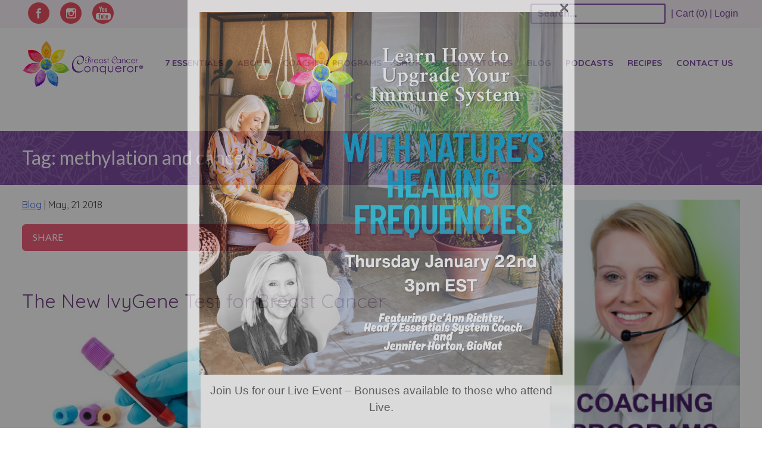

--- FILE ---
content_type: text/html; charset=UTF-8
request_url: https://breastcancerconqueror.com/tag/methylation-and-cancer/
body_size: 26591
content:
<!DOCTYPE html>
<html lang="en-US" xmlns:og="http://opengraphprotocol.org/schema/" xmlns:fb="http://www.facebook.com/2008/fbml">
<head>
<!-- Google Tag Manager -->
<script>(function(w,d,s,l,i){w[l]=w[l]||[];w[l].push({'gtm.start':
new Date().getTime(),event:'gtm.js'});var f=d.getElementsByTagName(s)[0],
j=d.createElement(s),dl=l!='dataLayer'?'&l='+l:'';j.async=true;j.src=
'https://www.googletagmanager.com/gtm.js?id='+i+dl;f.parentNode.insertBefore(j,f);
})(window,document,'script','dataLayer','GTM-MFQJTV2');</script>
<!-- End Google Tag Manager -->

<meta charset="UTF-8">
<meta name="viewport" content="width=device-width, initial-scale=1">
<link rel="profile" href="http://gmpg.org/xfn/11">
<link rel="pingback" href="https://breastcancerconqueror.com/xmlrpc.php">
<link rel="icon" type="image/png" href="https://breastcancerconqueror.com/wp-content/themes/breastcancerconqueror/favicon.ico">
    <!--[if lte IE 9]>
    <script src="https://breastcancerconqueror.com/wp-content/themes/breastcancerconqueror/js/html5.js"></script>
    <script type="text/javascript" src="https://breastcancerconqueror.com/wp-content/themes/breastcancerconqueror/js/html5shiv-printshiv.js"></script>
    <link rel="stylesheet" href="https://breastcancerconqueror.com/wp-content/themes/breastcancerconqueror/css/ie8.css">
    <![endif]-->

		<script type="text/javascript">
			window.flatStyles = window.flatStyles || ''

			window.lightspeedOptimizeStylesheet = function () {
				const currentStylesheet = document.querySelector( '.tcb-lightspeed-style:not([data-ls-optimized])' )

				if ( currentStylesheet ) {
					try {
						if ( currentStylesheet.sheet && currentStylesheet.sheet.cssRules ) {
							if ( window.flatStyles ) {
								if ( this.optimizing ) {
									setTimeout( window.lightspeedOptimizeStylesheet.bind( this ), 24 )
								} else {
									this.optimizing = true;

									let rulesIndex = 0;

									while ( rulesIndex < currentStylesheet.sheet.cssRules.length ) {
										const rule = currentStylesheet.sheet.cssRules[ rulesIndex ]
										/* remove rules that already exist in the page */
										if ( rule.type === CSSRule.STYLE_RULE && window.flatStyles.includes( `${rule.selectorText}{` ) ) {
											currentStylesheet.sheet.deleteRule( rulesIndex )
										} else {
											rulesIndex ++
										}
									}
									/* optimize, mark it such, move to the next file, append the styles we have until now */
									currentStylesheet.setAttribute( 'data-ls-optimized', '1' )

									window.flatStyles += currentStylesheet.innerHTML

									this.optimizing = false
								}
							} else {
								window.flatStyles = currentStylesheet.innerHTML
								currentStylesheet.setAttribute( 'data-ls-optimized', '1' )
							}
						}
					} catch ( error ) {
						console.warn( error )
					}

					if ( currentStylesheet.parentElement.tagName !== 'HEAD' ) {
						/* always make sure that those styles end up in the head */
						const stylesheetID = currentStylesheet.id;
						/**
						 * make sure that there is only one copy of the css
						 * e.g display CSS
						 */
						if ( ( ! stylesheetID || ( stylesheetID && ! document.querySelector( `head #${stylesheetID}` ) ) ) ) {
							document.head.prepend( currentStylesheet )
						} else {
							currentStylesheet.remove();
						}
					}
				}
			}

			window.lightspeedOptimizeFlat = function ( styleSheetElement ) {
				if ( document.querySelectorAll( 'link[href*="thrive_flat.css"]' ).length > 1 ) {
					/* disable this flat if we already have one */
					styleSheetElement.setAttribute( 'disabled', true )
				} else {
					/* if this is the first one, make sure he's in head */
					if ( styleSheetElement.parentElement.tagName !== 'HEAD' ) {
						document.head.append( styleSheetElement )
					}
				}
			}
		</script>
		<meta name='robots' content='index, follow, max-image-preview:large, max-snippet:-1, max-video-preview:-1' />

	<!-- This site is optimized with the Yoast SEO plugin v26.6 - https://yoast.com/wordpress/plugins/seo/ -->
	<title>methylation and cancer Archives - Breast Cancer Conqueror</title>
<link data-rocket-preload as="style" href="https://fonts.googleapis.com/css2?family=Raleway:wght@400;700&#038;display=swap" rel="preload">
<link data-rocket-preload as="style" href="https://fonts.googleapis.com/css?family=Lato%3A100%2C300%2C400%2C700%2C900%7CParisienne%7CQuicksand%3A100%2C300%2C400%2C700%7CDancing%20Script%3A400%2C700&#038;display=swap" rel="preload">
<link href="https://fonts.googleapis.com/css2?family=Raleway:wght@400;700&#038;display=swap" media="print" onload="this.media=&#039;all&#039;" rel="stylesheet">
<noscript><link rel="stylesheet" href="https://fonts.googleapis.com/css2?family=Raleway:wght@400;700&#038;display=swap"></noscript>
<link href="https://fonts.googleapis.com/css?family=Lato%3A100%2C300%2C400%2C700%2C900%7CParisienne%7CQuicksand%3A100%2C300%2C400%2C700%7CDancing%20Script%3A400%2C700&#038;display=swap" media="print" onload="this.media=&#039;all&#039;" rel="stylesheet">
<noscript><link rel="stylesheet" href="https://fonts.googleapis.com/css?family=Lato%3A100%2C300%2C400%2C700%2C900%7CParisienne%7CQuicksand%3A100%2C300%2C400%2C700%7CDancing%20Script%3A400%2C700&#038;display=swap"></noscript>
	<link rel="canonical" href="https://breastcancerconqueror.com/tag/methylation-and-cancer/" />
	<meta property="og:locale" content="en_US" />
	<meta property="og:type" content="article" />
	<meta property="og:title" content="methylation and cancer Archives - Breast Cancer Conqueror" />
	<meta property="og:url" content="https://breastcancerconqueror.com/tag/methylation-and-cancer/" />
	<meta property="og:site_name" content="Breast Cancer Conqueror" />
	<script type="application/ld+json" class="yoast-schema-graph">{"@context":"https://schema.org","@graph":[{"@type":"CollectionPage","@id":"https://breastcancerconqueror.com/tag/methylation-and-cancer/","url":"https://breastcancerconqueror.com/tag/methylation-and-cancer/","name":"methylation and cancer Archives - Breast Cancer Conqueror","isPartOf":{"@id":"https://breastcancerconqueror.com/#website"},"primaryImageOfPage":{"@id":"https://breastcancerconqueror.com/tag/methylation-and-cancer/#primaryimage"},"image":{"@id":"https://breastcancerconqueror.com/tag/methylation-and-cancer/#primaryimage"},"thumbnailUrl":"https://breastcancerconqueror.com/wp-content/uploads/2018/05/Depositphotos_7693938_l-2015.jpg","breadcrumb":{"@id":"https://breastcancerconqueror.com/tag/methylation-and-cancer/#breadcrumb"},"inLanguage":"en-US"},{"@type":"ImageObject","inLanguage":"en-US","@id":"https://breastcancerconqueror.com/tag/methylation-and-cancer/#primaryimage","url":"https://breastcancerconqueror.com/wp-content/uploads/2018/05/Depositphotos_7693938_l-2015.jpg","contentUrl":"https://breastcancerconqueror.com/wp-content/uploads/2018/05/Depositphotos_7693938_l-2015.jpg","width":2000,"height":1333,"caption":"breastcancer_bloodtest"},{"@type":"BreadcrumbList","@id":"https://breastcancerconqueror.com/tag/methylation-and-cancer/#breadcrumb","itemListElement":[{"@type":"ListItem","position":1,"name":"Home","item":"https://breastcancerconqueror.com/"},{"@type":"ListItem","position":2,"name":"methylation and cancer"}]},{"@type":"WebSite","@id":"https://breastcancerconqueror.com/#website","url":"https://breastcancerconqueror.com/","name":"Breast Cancer Conqueror","description":"","potentialAction":[{"@type":"SearchAction","target":{"@type":"EntryPoint","urlTemplate":"https://breastcancerconqueror.com/?s={search_term_string}"},"query-input":{"@type":"PropertyValueSpecification","valueRequired":true,"valueName":"search_term_string"}}],"inLanguage":"en-US"}]}</script>
	<!-- / Yoast SEO plugin. -->


<script type='application/javascript'  id='pys-version-script'>console.log('PixelYourSite Free version 11.1.5.1');</script>
<link rel='dns-prefetch' href='//accounts.google.com' />
<link rel='dns-prefetch' href='//apis.google.com' />
<link href='https://fonts.gstatic.com' crossorigin rel='preconnect' />
		<!-- This site uses the Google Analytics by MonsterInsights plugin v9.11.0 - Using Analytics tracking - https://www.monsterinsights.com/ -->
							<script src="//www.googletagmanager.com/gtag/js?id=G-SSKFFKMCTD"  data-cfasync="false" data-wpfc-render="false" type="text/javascript" async></script>
			<script data-cfasync="false" data-wpfc-render="false" type="text/javascript">
				var mi_version = '9.11.0';
				var mi_track_user = true;
				var mi_no_track_reason = '';
								var MonsterInsightsDefaultLocations = {"page_location":"https:\/\/breastcancerconqueror.com\/tag\/methylation-and-cancer\/"};
								if ( typeof MonsterInsightsPrivacyGuardFilter === 'function' ) {
					var MonsterInsightsLocations = (typeof MonsterInsightsExcludeQuery === 'object') ? MonsterInsightsPrivacyGuardFilter( MonsterInsightsExcludeQuery ) : MonsterInsightsPrivacyGuardFilter( MonsterInsightsDefaultLocations );
				} else {
					var MonsterInsightsLocations = (typeof MonsterInsightsExcludeQuery === 'object') ? MonsterInsightsExcludeQuery : MonsterInsightsDefaultLocations;
				}

								var disableStrs = [
										'ga-disable-G-SSKFFKMCTD',
									];

				/* Function to detect opted out users */
				function __gtagTrackerIsOptedOut() {
					for (var index = 0; index < disableStrs.length; index++) {
						if (document.cookie.indexOf(disableStrs[index] + '=true') > -1) {
							return true;
						}
					}

					return false;
				}

				/* Disable tracking if the opt-out cookie exists. */
				if (__gtagTrackerIsOptedOut()) {
					for (var index = 0; index < disableStrs.length; index++) {
						window[disableStrs[index]] = true;
					}
				}

				/* Opt-out function */
				function __gtagTrackerOptout() {
					for (var index = 0; index < disableStrs.length; index++) {
						document.cookie = disableStrs[index] + '=true; expires=Thu, 31 Dec 2099 23:59:59 UTC; path=/';
						window[disableStrs[index]] = true;
					}
				}

				if ('undefined' === typeof gaOptout) {
					function gaOptout() {
						__gtagTrackerOptout();
					}
				}
								window.dataLayer = window.dataLayer || [];

				window.MonsterInsightsDualTracker = {
					helpers: {},
					trackers: {},
				};
				if (mi_track_user) {
					function __gtagDataLayer() {
						dataLayer.push(arguments);
					}

					function __gtagTracker(type, name, parameters) {
						if (!parameters) {
							parameters = {};
						}

						if (parameters.send_to) {
							__gtagDataLayer.apply(null, arguments);
							return;
						}

						if (type === 'event') {
														parameters.send_to = monsterinsights_frontend.v4_id;
							var hookName = name;
							if (typeof parameters['event_category'] !== 'undefined') {
								hookName = parameters['event_category'] + ':' + name;
							}

							if (typeof MonsterInsightsDualTracker.trackers[hookName] !== 'undefined') {
								MonsterInsightsDualTracker.trackers[hookName](parameters);
							} else {
								__gtagDataLayer('event', name, parameters);
							}
							
						} else {
							__gtagDataLayer.apply(null, arguments);
						}
					}

					__gtagTracker('js', new Date());
					__gtagTracker('set', {
						'developer_id.dZGIzZG': true,
											});
					if ( MonsterInsightsLocations.page_location ) {
						__gtagTracker('set', MonsterInsightsLocations);
					}
										__gtagTracker('config', 'G-SSKFFKMCTD', {"forceSSL":"true","link_attribution":"true"} );
										window.gtag = __gtagTracker;										(function () {
						/* https://developers.google.com/analytics/devguides/collection/analyticsjs/ */
						/* ga and __gaTracker compatibility shim. */
						var noopfn = function () {
							return null;
						};
						var newtracker = function () {
							return new Tracker();
						};
						var Tracker = function () {
							return null;
						};
						var p = Tracker.prototype;
						p.get = noopfn;
						p.set = noopfn;
						p.send = function () {
							var args = Array.prototype.slice.call(arguments);
							args.unshift('send');
							__gaTracker.apply(null, args);
						};
						var __gaTracker = function () {
							var len = arguments.length;
							if (len === 0) {
								return;
							}
							var f = arguments[len - 1];
							if (typeof f !== 'object' || f === null || typeof f.hitCallback !== 'function') {
								if ('send' === arguments[0]) {
									var hitConverted, hitObject = false, action;
									if ('event' === arguments[1]) {
										if ('undefined' !== typeof arguments[3]) {
											hitObject = {
												'eventAction': arguments[3],
												'eventCategory': arguments[2],
												'eventLabel': arguments[4],
												'value': arguments[5] ? arguments[5] : 1,
											}
										}
									}
									if ('pageview' === arguments[1]) {
										if ('undefined' !== typeof arguments[2]) {
											hitObject = {
												'eventAction': 'page_view',
												'page_path': arguments[2],
											}
										}
									}
									if (typeof arguments[2] === 'object') {
										hitObject = arguments[2];
									}
									if (typeof arguments[5] === 'object') {
										Object.assign(hitObject, arguments[5]);
									}
									if ('undefined' !== typeof arguments[1].hitType) {
										hitObject = arguments[1];
										if ('pageview' === hitObject.hitType) {
											hitObject.eventAction = 'page_view';
										}
									}
									if (hitObject) {
										action = 'timing' === arguments[1].hitType ? 'timing_complete' : hitObject.eventAction;
										hitConverted = mapArgs(hitObject);
										__gtagTracker('event', action, hitConverted);
									}
								}
								return;
							}

							function mapArgs(args) {
								var arg, hit = {};
								var gaMap = {
									'eventCategory': 'event_category',
									'eventAction': 'event_action',
									'eventLabel': 'event_label',
									'eventValue': 'event_value',
									'nonInteraction': 'non_interaction',
									'timingCategory': 'event_category',
									'timingVar': 'name',
									'timingValue': 'value',
									'timingLabel': 'event_label',
									'page': 'page_path',
									'location': 'page_location',
									'title': 'page_title',
									'referrer' : 'page_referrer',
								};
								for (arg in args) {
																		if (!(!args.hasOwnProperty(arg) || !gaMap.hasOwnProperty(arg))) {
										hit[gaMap[arg]] = args[arg];
									} else {
										hit[arg] = args[arg];
									}
								}
								return hit;
							}

							try {
								f.hitCallback();
							} catch (ex) {
							}
						};
						__gaTracker.create = newtracker;
						__gaTracker.getByName = newtracker;
						__gaTracker.getAll = function () {
							return [];
						};
						__gaTracker.remove = noopfn;
						__gaTracker.loaded = true;
						window['__gaTracker'] = __gaTracker;
					})();
									} else {
										console.log("");
					(function () {
						function __gtagTracker() {
							return null;
						}

						window['__gtagTracker'] = __gtagTracker;
						window['gtag'] = __gtagTracker;
					})();
									}
			</script>
							<!-- / Google Analytics by MonsterInsights -->
				<script data-cfasync="false" data-wpfc-render="false" type="text/javascript">
			window.MonsterInsightsDualTracker.helpers.mapProductItem = function (uaItem) {
				var prefixIndex, prefixKey, mapIndex;
				
				var toBePrefixed = ['id', 'name', 'list_name', 'brand', 'category', 'variant'];

				var item = {};

				var fieldMap = {
					'price': 'price',
					'list_position': 'index',
					'quantity': 'quantity',
					'position': 'index',
				};

				for (mapIndex in fieldMap) {
					if (uaItem.hasOwnProperty(mapIndex)) {
						item[fieldMap[mapIndex]] = uaItem[mapIndex];
					}
				}

				for (prefixIndex = 0; prefixIndex < toBePrefixed.length; prefixIndex++) {
					prefixKey = toBePrefixed[prefixIndex];
					if (typeof uaItem[prefixKey] !== 'undefined') {
						item['item_' + prefixKey] = uaItem[prefixKey];
					}
				}

				return item;
			};

			MonsterInsightsDualTracker.trackers['view_item_list'] = function (parameters) {
				var items = parameters.items;
				var listName, itemIndex, item, itemListName;
				var lists = {
					'_': {items: [], 'send_to': monsterinsights_frontend.v4_id},
				};

				for (itemIndex = 0; itemIndex < items.length; itemIndex++) {
					item = MonsterInsightsDualTracker.helpers.mapProductItem(items[itemIndex]);

					if (typeof item['item_list_name'] === 'undefined') {
						lists['_'].items.push(item);
					} else {
						itemListName = item['item_list_name'];
						if (typeof lists[itemListName] === 'undefined') {
							lists[itemListName] = {
								'items': [],
								'item_list_name': itemListName,
								'send_to': monsterinsights_frontend.v4_id,
							};
						}

						lists[itemListName].items.push(item);
					}
				}

				for (listName in lists) {
					__gtagDataLayer('event', 'view_item_list', lists[listName]);
				}
			};

			MonsterInsightsDualTracker.trackers['select_content'] = function (parameters) {
				const items = parameters.items.map(MonsterInsightsDualTracker.helpers.mapProductItem);
				__gtagDataLayer('event', 'select_item', {items: items, send_to: parameters.send_to});
			};

			MonsterInsightsDualTracker.trackers['view_item'] = function (parameters) {
				const items = parameters.items.map(MonsterInsightsDualTracker.helpers.mapProductItem);
				__gtagDataLayer('event', 'view_item', {items: items, send_to: parameters.send_to});
			};
		</script>
		<style id='wp-img-auto-sizes-contain-inline-css' type='text/css'>
img:is([sizes=auto i],[sizes^="auto," i]){contain-intrinsic-size:3000px 1500px}
/*# sourceURL=wp-img-auto-sizes-contain-inline-css */
</style>
<link data-minify="1" rel='stylesheet' id='infusionsoft-style-css' href='https://breastcancerconqueror.com/wp-content/cache/min/1/wp-content/plugins/connects-infusionsoft/css/infusionsoft-style.css?ver=1768501821' type='text/css' media='all' />
<style id='wp-block-library-inline-css' type='text/css'>
:root{--wp-block-synced-color:#7a00df;--wp-block-synced-color--rgb:122,0,223;--wp-bound-block-color:var(--wp-block-synced-color);--wp-editor-canvas-background:#ddd;--wp-admin-theme-color:#007cba;--wp-admin-theme-color--rgb:0,124,186;--wp-admin-theme-color-darker-10:#006ba1;--wp-admin-theme-color-darker-10--rgb:0,107,160.5;--wp-admin-theme-color-darker-20:#005a87;--wp-admin-theme-color-darker-20--rgb:0,90,135;--wp-admin-border-width-focus:2px}@media (min-resolution:192dpi){:root{--wp-admin-border-width-focus:1.5px}}.wp-element-button{cursor:pointer}:root .has-very-light-gray-background-color{background-color:#eee}:root .has-very-dark-gray-background-color{background-color:#313131}:root .has-very-light-gray-color{color:#eee}:root .has-very-dark-gray-color{color:#313131}:root .has-vivid-green-cyan-to-vivid-cyan-blue-gradient-background{background:linear-gradient(135deg,#00d084,#0693e3)}:root .has-purple-crush-gradient-background{background:linear-gradient(135deg,#34e2e4,#4721fb 50%,#ab1dfe)}:root .has-hazy-dawn-gradient-background{background:linear-gradient(135deg,#faaca8,#dad0ec)}:root .has-subdued-olive-gradient-background{background:linear-gradient(135deg,#fafae1,#67a671)}:root .has-atomic-cream-gradient-background{background:linear-gradient(135deg,#fdd79a,#004a59)}:root .has-nightshade-gradient-background{background:linear-gradient(135deg,#330968,#31cdcf)}:root .has-midnight-gradient-background{background:linear-gradient(135deg,#020381,#2874fc)}:root{--wp--preset--font-size--normal:16px;--wp--preset--font-size--huge:42px}.has-regular-font-size{font-size:1em}.has-larger-font-size{font-size:2.625em}.has-normal-font-size{font-size:var(--wp--preset--font-size--normal)}.has-huge-font-size{font-size:var(--wp--preset--font-size--huge)}.has-text-align-center{text-align:center}.has-text-align-left{text-align:left}.has-text-align-right{text-align:right}.has-fit-text{white-space:nowrap!important}#end-resizable-editor-section{display:none}.aligncenter{clear:both}.items-justified-left{justify-content:flex-start}.items-justified-center{justify-content:center}.items-justified-right{justify-content:flex-end}.items-justified-space-between{justify-content:space-between}.screen-reader-text{border:0;clip-path:inset(50%);height:1px;margin:-1px;overflow:hidden;padding:0;position:absolute;width:1px;word-wrap:normal!important}.screen-reader-text:focus{background-color:#ddd;clip-path:none;color:#444;display:block;font-size:1em;height:auto;left:5px;line-height:normal;padding:15px 23px 14px;text-decoration:none;top:5px;width:auto;z-index:100000}html :where(.has-border-color){border-style:solid}html :where([style*=border-top-color]){border-top-style:solid}html :where([style*=border-right-color]){border-right-style:solid}html :where([style*=border-bottom-color]){border-bottom-style:solid}html :where([style*=border-left-color]){border-left-style:solid}html :where([style*=border-width]){border-style:solid}html :where([style*=border-top-width]){border-top-style:solid}html :where([style*=border-right-width]){border-right-style:solid}html :where([style*=border-bottom-width]){border-bottom-style:solid}html :where([style*=border-left-width]){border-left-style:solid}html :where(img[class*=wp-image-]){height:auto;max-width:100%}:where(figure){margin:0 0 1em}html :where(.is-position-sticky){--wp-admin--admin-bar--position-offset:var(--wp-admin--admin-bar--height,0px)}@media screen and (max-width:600px){html :where(.is-position-sticky){--wp-admin--admin-bar--position-offset:0px}}

/*# sourceURL=wp-block-library-inline-css */
</style><style id='global-styles-inline-css' type='text/css'>
:root{--wp--preset--aspect-ratio--square: 1;--wp--preset--aspect-ratio--4-3: 4/3;--wp--preset--aspect-ratio--3-4: 3/4;--wp--preset--aspect-ratio--3-2: 3/2;--wp--preset--aspect-ratio--2-3: 2/3;--wp--preset--aspect-ratio--16-9: 16/9;--wp--preset--aspect-ratio--9-16: 9/16;--wp--preset--color--black: #000000;--wp--preset--color--cyan-bluish-gray: #abb8c3;--wp--preset--color--white: #ffffff;--wp--preset--color--pale-pink: #f78da7;--wp--preset--color--vivid-red: #cf2e2e;--wp--preset--color--luminous-vivid-orange: #ff6900;--wp--preset--color--luminous-vivid-amber: #fcb900;--wp--preset--color--light-green-cyan: #7bdcb5;--wp--preset--color--vivid-green-cyan: #00d084;--wp--preset--color--pale-cyan-blue: #8ed1fc;--wp--preset--color--vivid-cyan-blue: #0693e3;--wp--preset--color--vivid-purple: #9b51e0;--wp--preset--gradient--vivid-cyan-blue-to-vivid-purple: linear-gradient(135deg,rgb(6,147,227) 0%,rgb(155,81,224) 100%);--wp--preset--gradient--light-green-cyan-to-vivid-green-cyan: linear-gradient(135deg,rgb(122,220,180) 0%,rgb(0,208,130) 100%);--wp--preset--gradient--luminous-vivid-amber-to-luminous-vivid-orange: linear-gradient(135deg,rgb(252,185,0) 0%,rgb(255,105,0) 100%);--wp--preset--gradient--luminous-vivid-orange-to-vivid-red: linear-gradient(135deg,rgb(255,105,0) 0%,rgb(207,46,46) 100%);--wp--preset--gradient--very-light-gray-to-cyan-bluish-gray: linear-gradient(135deg,rgb(238,238,238) 0%,rgb(169,184,195) 100%);--wp--preset--gradient--cool-to-warm-spectrum: linear-gradient(135deg,rgb(74,234,220) 0%,rgb(151,120,209) 20%,rgb(207,42,186) 40%,rgb(238,44,130) 60%,rgb(251,105,98) 80%,rgb(254,248,76) 100%);--wp--preset--gradient--blush-light-purple: linear-gradient(135deg,rgb(255,206,236) 0%,rgb(152,150,240) 100%);--wp--preset--gradient--blush-bordeaux: linear-gradient(135deg,rgb(254,205,165) 0%,rgb(254,45,45) 50%,rgb(107,0,62) 100%);--wp--preset--gradient--luminous-dusk: linear-gradient(135deg,rgb(255,203,112) 0%,rgb(199,81,192) 50%,rgb(65,88,208) 100%);--wp--preset--gradient--pale-ocean: linear-gradient(135deg,rgb(255,245,203) 0%,rgb(182,227,212) 50%,rgb(51,167,181) 100%);--wp--preset--gradient--electric-grass: linear-gradient(135deg,rgb(202,248,128) 0%,rgb(113,206,126) 100%);--wp--preset--gradient--midnight: linear-gradient(135deg,rgb(2,3,129) 0%,rgb(40,116,252) 100%);--wp--preset--font-size--small: 13px;--wp--preset--font-size--medium: 20px;--wp--preset--font-size--large: 36px;--wp--preset--font-size--x-large: 42px;--wp--preset--spacing--20: 0.44rem;--wp--preset--spacing--30: 0.67rem;--wp--preset--spacing--40: 1rem;--wp--preset--spacing--50: 1.5rem;--wp--preset--spacing--60: 2.25rem;--wp--preset--spacing--70: 3.38rem;--wp--preset--spacing--80: 5.06rem;--wp--preset--shadow--natural: 6px 6px 9px rgba(0, 0, 0, 0.2);--wp--preset--shadow--deep: 12px 12px 50px rgba(0, 0, 0, 0.4);--wp--preset--shadow--sharp: 6px 6px 0px rgba(0, 0, 0, 0.2);--wp--preset--shadow--outlined: 6px 6px 0px -3px rgb(255, 255, 255), 6px 6px rgb(0, 0, 0);--wp--preset--shadow--crisp: 6px 6px 0px rgb(0, 0, 0);}:where(.is-layout-flex){gap: 0.5em;}:where(.is-layout-grid){gap: 0.5em;}body .is-layout-flex{display: flex;}.is-layout-flex{flex-wrap: wrap;align-items: center;}.is-layout-flex > :is(*, div){margin: 0;}body .is-layout-grid{display: grid;}.is-layout-grid > :is(*, div){margin: 0;}:where(.wp-block-columns.is-layout-flex){gap: 2em;}:where(.wp-block-columns.is-layout-grid){gap: 2em;}:where(.wp-block-post-template.is-layout-flex){gap: 1.25em;}:where(.wp-block-post-template.is-layout-grid){gap: 1.25em;}.has-black-color{color: var(--wp--preset--color--black) !important;}.has-cyan-bluish-gray-color{color: var(--wp--preset--color--cyan-bluish-gray) !important;}.has-white-color{color: var(--wp--preset--color--white) !important;}.has-pale-pink-color{color: var(--wp--preset--color--pale-pink) !important;}.has-vivid-red-color{color: var(--wp--preset--color--vivid-red) !important;}.has-luminous-vivid-orange-color{color: var(--wp--preset--color--luminous-vivid-orange) !important;}.has-luminous-vivid-amber-color{color: var(--wp--preset--color--luminous-vivid-amber) !important;}.has-light-green-cyan-color{color: var(--wp--preset--color--light-green-cyan) !important;}.has-vivid-green-cyan-color{color: var(--wp--preset--color--vivid-green-cyan) !important;}.has-pale-cyan-blue-color{color: var(--wp--preset--color--pale-cyan-blue) !important;}.has-vivid-cyan-blue-color{color: var(--wp--preset--color--vivid-cyan-blue) !important;}.has-vivid-purple-color{color: var(--wp--preset--color--vivid-purple) !important;}.has-black-background-color{background-color: var(--wp--preset--color--black) !important;}.has-cyan-bluish-gray-background-color{background-color: var(--wp--preset--color--cyan-bluish-gray) !important;}.has-white-background-color{background-color: var(--wp--preset--color--white) !important;}.has-pale-pink-background-color{background-color: var(--wp--preset--color--pale-pink) !important;}.has-vivid-red-background-color{background-color: var(--wp--preset--color--vivid-red) !important;}.has-luminous-vivid-orange-background-color{background-color: var(--wp--preset--color--luminous-vivid-orange) !important;}.has-luminous-vivid-amber-background-color{background-color: var(--wp--preset--color--luminous-vivid-amber) !important;}.has-light-green-cyan-background-color{background-color: var(--wp--preset--color--light-green-cyan) !important;}.has-vivid-green-cyan-background-color{background-color: var(--wp--preset--color--vivid-green-cyan) !important;}.has-pale-cyan-blue-background-color{background-color: var(--wp--preset--color--pale-cyan-blue) !important;}.has-vivid-cyan-blue-background-color{background-color: var(--wp--preset--color--vivid-cyan-blue) !important;}.has-vivid-purple-background-color{background-color: var(--wp--preset--color--vivid-purple) !important;}.has-black-border-color{border-color: var(--wp--preset--color--black) !important;}.has-cyan-bluish-gray-border-color{border-color: var(--wp--preset--color--cyan-bluish-gray) !important;}.has-white-border-color{border-color: var(--wp--preset--color--white) !important;}.has-pale-pink-border-color{border-color: var(--wp--preset--color--pale-pink) !important;}.has-vivid-red-border-color{border-color: var(--wp--preset--color--vivid-red) !important;}.has-luminous-vivid-orange-border-color{border-color: var(--wp--preset--color--luminous-vivid-orange) !important;}.has-luminous-vivid-amber-border-color{border-color: var(--wp--preset--color--luminous-vivid-amber) !important;}.has-light-green-cyan-border-color{border-color: var(--wp--preset--color--light-green-cyan) !important;}.has-vivid-green-cyan-border-color{border-color: var(--wp--preset--color--vivid-green-cyan) !important;}.has-pale-cyan-blue-border-color{border-color: var(--wp--preset--color--pale-cyan-blue) !important;}.has-vivid-cyan-blue-border-color{border-color: var(--wp--preset--color--vivid-cyan-blue) !important;}.has-vivid-purple-border-color{border-color: var(--wp--preset--color--vivid-purple) !important;}.has-vivid-cyan-blue-to-vivid-purple-gradient-background{background: var(--wp--preset--gradient--vivid-cyan-blue-to-vivid-purple) !important;}.has-light-green-cyan-to-vivid-green-cyan-gradient-background{background: var(--wp--preset--gradient--light-green-cyan-to-vivid-green-cyan) !important;}.has-luminous-vivid-amber-to-luminous-vivid-orange-gradient-background{background: var(--wp--preset--gradient--luminous-vivid-amber-to-luminous-vivid-orange) !important;}.has-luminous-vivid-orange-to-vivid-red-gradient-background{background: var(--wp--preset--gradient--luminous-vivid-orange-to-vivid-red) !important;}.has-very-light-gray-to-cyan-bluish-gray-gradient-background{background: var(--wp--preset--gradient--very-light-gray-to-cyan-bluish-gray) !important;}.has-cool-to-warm-spectrum-gradient-background{background: var(--wp--preset--gradient--cool-to-warm-spectrum) !important;}.has-blush-light-purple-gradient-background{background: var(--wp--preset--gradient--blush-light-purple) !important;}.has-blush-bordeaux-gradient-background{background: var(--wp--preset--gradient--blush-bordeaux) !important;}.has-luminous-dusk-gradient-background{background: var(--wp--preset--gradient--luminous-dusk) !important;}.has-pale-ocean-gradient-background{background: var(--wp--preset--gradient--pale-ocean) !important;}.has-electric-grass-gradient-background{background: var(--wp--preset--gradient--electric-grass) !important;}.has-midnight-gradient-background{background: var(--wp--preset--gradient--midnight) !important;}.has-small-font-size{font-size: var(--wp--preset--font-size--small) !important;}.has-medium-font-size{font-size: var(--wp--preset--font-size--medium) !important;}.has-large-font-size{font-size: var(--wp--preset--font-size--large) !important;}.has-x-large-font-size{font-size: var(--wp--preset--font-size--x-large) !important;}
/*# sourceURL=global-styles-inline-css */
</style>

<style id='classic-theme-styles-inline-css' type='text/css'>
/*! This file is auto-generated */
.wp-block-button__link{color:#fff;background-color:#32373c;border-radius:9999px;box-shadow:none;text-decoration:none;padding:calc(.667em + 2px) calc(1.333em + 2px);font-size:1.125em}.wp-block-file__button{background:#32373c;color:#fff;text-decoration:none}
/*# sourceURL=/wp-includes/css/classic-themes.min.css */
</style>
<link data-minify="1" rel='stylesheet' id='tve-ult-main-frame-css-css' href='https://breastcancerconqueror.com/wp-content/cache/min/1/wp-content/plugins/thrive-ultimatum/tcb-bridge/assets/css/placeholders.css?ver=1768501821' type='text/css' media='all' />
<link data-minify="1" rel='stylesheet' id='woocommerce-layout-css' href='https://breastcancerconqueror.com/wp-content/cache/min/1/wp-content/plugins/woocommerce/assets/css/woocommerce-layout.css?ver=1768501821' type='text/css' media='all' />
<link data-minify="1" rel='stylesheet' id='woocommerce-smallscreen-css' href='https://breastcancerconqueror.com/wp-content/cache/min/1/wp-content/plugins/woocommerce/assets/css/woocommerce-smallscreen.css?ver=1768501821' type='text/css' media='only screen and (max-width: 768px)' />
<link data-minify="1" rel='stylesheet' id='woocommerce-general-css' href='https://breastcancerconqueror.com/wp-content/cache/min/1/wp-content/plugins/woocommerce/assets/css/woocommerce.css?ver=1768501821' type='text/css' media='all' />
<style id='woocommerce-inline-inline-css' type='text/css'>
.woocommerce form .form-row .required { visibility: visible; }
/*# sourceURL=woocommerce-inline-inline-css */
</style>
<link data-minify="1" rel='stylesheet' id='autoship-css' href='https://breastcancerconqueror.com/wp-content/cache/min/1/wp-content/plugins/autoship-cloud/styles/style.css?ver=1768501821' type='text/css' media='all' />
<link data-minify="1" rel='stylesheet' id='dashicons-css' href='https://breastcancerconqueror.com/wp-content/cache/min/1/wp-includes/css/dashicons.min.css?ver=1768501821' type='text/css' media='all' />
<link data-minify="1" rel='stylesheet' id='wppopups-base-css' href='https://breastcancerconqueror.com/wp-content/cache/min/1/wp-content/plugins/wp-popups-lite/src/assets/css/wppopups-base.css?ver=1768502472' type='text/css' media='all' />
<link data-minify="1" rel='stylesheet' id='brands-styles-css' href='https://breastcancerconqueror.com/wp-content/cache/min/1/wp-content/plugins/woocommerce/assets/css/brands.css?ver=1768501821' type='text/css' media='all' />
<link data-minify="1" rel='stylesheet' id='bcc-style-css' href='https://breastcancerconqueror.com/wp-content/cache/min/1/wp-content/themes/breastcancerconqueror/style.css?ver=1768501821' type='text/css' media='all' />
<link data-minify="1" rel='stylesheet' id='fontAwesomeStyle-css' href='https://breastcancerconqueror.com/wp-content/cache/min/1/wp-content/themes/breastcancerconqueror/fonts/style.css?ver=1768501821' type='text/css' media='all' />
<link rel='stylesheet' id='sv-wc-payment-gateway-payment-form-css' href='https://breastcancerconqueror.com/wp-content/plugins/woofunnels-woocommerce-nmi-gateway/lib/skyverge/woocommerce/payment-gateway/assets/css/frontend/sv-wc-payment-gateway-payment-form.min.css' type='text/css' media='all' />
<link data-minify="1" rel='stylesheet' id='select2-css' href='https://breastcancerconqueror.com/wp-content/cache/min/1/wp-content/plugins/woocommerce/assets/css/select2.css?ver=1768501821' type='text/css' media='all' />

<!--n2css--><!--n2js--><script type="text/javascript" id="jquery-core-js-extra">
/* <![CDATA[ */
var pysFacebookRest = {"restApiUrl":"https://breastcancerconqueror.com/wp-json/pys-facebook/v1/event","debug":""};
//# sourceURL=jquery-core-js-extra
/* ]]> */
</script>
<script type="text/javascript" src="https://breastcancerconqueror.com/wp-includes/js/jquery/jquery.min.js" id="jquery-core-js"></script>
<script type="text/javascript" src="https://breastcancerconqueror.com/wp-includes/js/jquery/ui/core.min.js" id="jquery-ui-core-js"></script>
<script type="text/javascript" src="https://breastcancerconqueror.com/wp-includes/js/dist/hooks.min.js" id="wp-hooks-js"></script>
<script type="text/javascript" src="https://breastcancerconqueror.com/wp-content/plugins/google-analytics-premium/assets/js/frontend-gtag.min.js" id="monsterinsights-frontend-script-js" async="async" data-wp-strategy="async"></script>
<script data-cfasync="false" data-wpfc-render="false" type="text/javascript" id='monsterinsights-frontend-script-js-extra'>/* <![CDATA[ */
var monsterinsights_frontend = {"js_events_tracking":"true","download_extensions":"doc,pdf,ppt,zip,xls,docx,pptx,xlsx","inbound_paths":"[{\"path\":\"\\\/go\\\/\",\"label\":\"affiliate\"},{\"path\":\"\\\/recommend\\\/\",\"label\":\"affiliate\"}]","home_url":"https:\/\/breastcancerconqueror.com","hash_tracking":"false","v4_id":"G-SSKFFKMCTD"};/* ]]> */
</script>
<script type="text/javascript" src="https://breastcancerconqueror.com/wp-includes/js/jquery/ui/menu.min.js" id="jquery-ui-menu-js"></script>
<script type="text/javascript" src="https://breastcancerconqueror.com/wp-includes/js/dist/dom-ready.min.js" id="wp-dom-ready-js"></script>
<script type="text/javascript" src="https://breastcancerconqueror.com/wp-includes/js/dist/i18n.min.js" id="wp-i18n-js"></script>
<script type="text/javascript" id="wp-i18n-js-after">
/* <![CDATA[ */
wp.i18n.setLocaleData( { 'text direction\u0004ltr': [ 'ltr' ] } );
//# sourceURL=wp-i18n-js-after
/* ]]> */
</script>
<script type="text/javascript" src="https://breastcancerconqueror.com/wp-includes/js/dist/a11y.min.js" id="wp-a11y-js"></script>
<script type="text/javascript" src="https://breastcancerconqueror.com/wp-includes/js/jquery/ui/autocomplete.min.js" id="jquery-ui-autocomplete-js"></script>
<script type="text/javascript" src="https://breastcancerconqueror.com/wp-includes/js/imagesloaded.min.js" id="imagesloaded-js"></script>
<script type="text/javascript" src="https://breastcancerconqueror.com/wp-includes/js/masonry.min.js" id="masonry-js"></script>
<script type="text/javascript" src="https://breastcancerconqueror.com/wp-includes/js/jquery/jquery.masonry.min.js" id="jquery-masonry-js"></script>
<script type="text/javascript" id="tve_frontend-js-extra">
/* <![CDATA[ */
var tve_frontend_options = {"ajaxurl":"https://breastcancerconqueror.com/wp-admin/admin-ajax.php","is_editor_page":"","page_events":[],"is_single":"0","social_fb_app_id":"","dash_url":"https://breastcancerconqueror.com/wp-content/plugins/thrive-visual-editor/thrive-dashboard","queried_object":{"term_id":1135,"taxonomy":"post_tag"},"query_vars":{"tag":"methylation-and-cancer"},"$_POST":[],"translations":{"Copy":"Copy","empty_username":"ERROR: The username field is empty.","empty_password":"ERROR: The password field is empty.","empty_login":"ERROR: Enter a username or email address.","min_chars":"At least %s characters are needed","no_headings":"No headings found","registration_err":{"required_field":"\u003Cstrong\u003EError\u003C/strong\u003E: This field is required","required_email":"\u003Cstrong\u003EError\u003C/strong\u003E: Please type your email address","invalid_email":"\u003Cstrong\u003EError\u003C/strong\u003E: The email address isn&#8217;t correct","passwordmismatch":"\u003Cstrong\u003EError\u003C/strong\u003E: Password mismatch"}},"routes":{"posts":"https://breastcancerconqueror.com/wp-json/tcb/v1/posts","video_reporting":"https://breastcancerconqueror.com/wp-json/tcb/v1/video-reporting"},"nonce":"77d05c38c2","allow_video_src":"","google_client_id":null,"google_api_key":null,"facebook_app_id":null,"lead_generation_custom_tag_apis":["activecampaign","aweber","convertkit","drip","klicktipp","mailchimp","sendlane","zapier"],"post_request_data":[],"user_profile_nonce":"8c6c722dd6","ip":"3.17.193.243","current_user":[],"woo_rest_routes":{"shop":"https://breastcancerconqueror.com/wp-json/tcb/v1/woo/render_shop","product_categories":"https://breastcancerconqueror.com/wp-json/tcb/v1/woo/render_product_categories","product_variations":"https://breastcancerconqueror.com/wp-json/tcb/v1/woo/variations"},"conditional_display":{"is_tooltip_dismissed":false}};
//# sourceURL=tve_frontend-js-extra
/* ]]> */
</script>
<script type="text/javascript" src="https://breastcancerconqueror.com/wp-content/plugins/thrive-visual-editor/editor/js/dist/modules/general.min.js" id="tve_frontend-js"></script>
<script type="text/javascript" src="https://breastcancerconqueror.com/wp-includes/js/plupload/moxie.min.js" id="moxiejs-js"></script>
<script type="text/javascript" src="https://breastcancerconqueror.com/wp-content/plugins/woocommerce/assets/js/jquery-blockui/jquery.blockUI.min.js" id="wc-jquery-blockui-js" defer="defer" data-wp-strategy="defer"></script>
<script type="text/javascript" id="wc-add-to-cart-js-extra">
/* <![CDATA[ */
var wc_add_to_cart_params = {"ajax_url":"/wp-admin/admin-ajax.php","wc_ajax_url":"/?wc-ajax=%%endpoint%%","i18n_view_cart":"View cart","cart_url":"https://breastcancerconqueror.com/cart/","is_cart":"","cart_redirect_after_add":"no"};
//# sourceURL=wc-add-to-cart-js-extra
/* ]]> */
</script>
<script type="text/javascript" src="https://breastcancerconqueror.com/wp-content/plugins/woocommerce/assets/js/frontend/add-to-cart.min.js" id="wc-add-to-cart-js" defer="defer" data-wp-strategy="defer"></script>
<script type="text/javascript" src="https://breastcancerconqueror.com/wp-content/plugins/woocommerce/assets/js/js-cookie/js.cookie.min.js" id="wc-js-cookie-js" defer="defer" data-wp-strategy="defer"></script>
<script type="text/javascript" id="wc-cart-fragments-js-extra">
/* <![CDATA[ */
var wc_cart_fragments_params = {"ajax_url":"/wp-admin/admin-ajax.php","wc_ajax_url":"/?wc-ajax=%%endpoint%%","cart_hash_key":"wc_cart_hash_be480661c9ca272d338a3d8dd92d491b","fragment_name":"wc_fragments_be480661c9ca272d338a3d8dd92d491b","request_timeout":"5000"};
//# sourceURL=wc-cart-fragments-js-extra
/* ]]> */
</script>
<script type="text/javascript" src="https://breastcancerconqueror.com/wp-content/plugins/woocommerce/assets/js/frontend/cart-fragments.min.js" id="wc-cart-fragments-js" defer="defer" data-wp-strategy="defer"></script>
<script type="text/javascript" id="woocommerce-js-extra">
/* <![CDATA[ */
var woocommerce_params = {"ajax_url":"/wp-admin/admin-ajax.php","wc_ajax_url":"/?wc-ajax=%%endpoint%%","i18n_password_show":"Show password","i18n_password_hide":"Hide password"};
//# sourceURL=woocommerce-js-extra
/* ]]> */
</script>
<script type="text/javascript" src="https://breastcancerconqueror.com/wp-content/plugins/woocommerce/assets/js/frontend/woocommerce.min.js" id="woocommerce-js" defer="defer" data-wp-strategy="defer"></script>
<script type="text/javascript" src="https://breastcancerconqueror.com/wp-content/plugins/woocommerce/assets/js/dompurify/purify.min.js" id="wc-dompurify-js" data-wp-strategy="defer"></script>
<script type="text/javascript" src="https://breastcancerconqueror.com/wp-content/plugins/pixelyoursite/dist/scripts/jquery.bind-first-0.2.3.min.js" id="jquery-bind-first-js"></script>
<script type="text/javascript" src="https://breastcancerconqueror.com/wp-content/plugins/pixelyoursite/dist/scripts/js.cookie-2.1.3.min.js" id="js-cookie-pys-js"></script>
<script type="text/javascript" src="https://breastcancerconqueror.com/wp-content/plugins/pixelyoursite/dist/scripts/tld.min.js" id="js-tld-js"></script>
<script type="text/javascript" id="pys-js-extra">
/* <![CDATA[ */
var pysOptions = {"staticEvents":{"facebook":{"init_event":[{"delay":0,"type":"static","ajaxFire":false,"name":"PageView","pixelIds":["1538356719757042"],"eventID":"157dd34d-68d7-4558-9dd1-77de4a83b127","params":{"page_title":"methylation and cancer","post_type":"tag","post_id":1135,"plugin":"PixelYourSite","user_role":"guest","event_url":"breastcancerconqueror.com/tag/methylation-and-cancer/"},"e_id":"init_event","ids":[],"hasTimeWindow":false,"timeWindow":0,"woo_order":"","edd_order":""}]}},"dynamicEvents":{"woo_add_to_cart_on_button_click":{"facebook":{"delay":0,"type":"dyn","name":"AddToCart","pixelIds":["1538356719757042"],"eventID":"3da2e331-d761-4e5f-9d40-3807eb4155d7","params":{"page_title":"methylation and cancer","post_type":"tag","post_id":1135,"plugin":"PixelYourSite","user_role":"guest","event_url":"breastcancerconqueror.com/tag/methylation-and-cancer/"},"e_id":"woo_add_to_cart_on_button_click","ids":[],"hasTimeWindow":false,"timeWindow":0,"woo_order":"","edd_order":""}}},"triggerEvents":[],"triggerEventTypes":[],"facebook":{"pixelIds":["1538356719757042"],"advancedMatching":[],"advancedMatchingEnabled":true,"removeMetadata":false,"wooVariableAsSimple":false,"serverApiEnabled":true,"wooCRSendFromServer":false,"send_external_id":null,"enabled_medical":false,"do_not_track_medical_param":["event_url","post_title","page_title","landing_page","content_name","categories","category_name","tags"],"meta_ldu":false},"debug":"","siteUrl":"https://breastcancerconqueror.com","ajaxUrl":"https://breastcancerconqueror.com/wp-admin/admin-ajax.php","ajax_event":"9049ad2f45","enable_remove_download_url_param":"1","cookie_duration":"7","last_visit_duration":"60","enable_success_send_form":"","ajaxForServerEvent":"1","ajaxForServerStaticEvent":"1","useSendBeacon":"1","send_external_id":"1","external_id_expire":"180","track_cookie_for_subdomains":"1","google_consent_mode":"1","gdpr":{"ajax_enabled":false,"all_disabled_by_api":false,"facebook_disabled_by_api":false,"analytics_disabled_by_api":false,"google_ads_disabled_by_api":false,"pinterest_disabled_by_api":false,"bing_disabled_by_api":false,"reddit_disabled_by_api":false,"externalID_disabled_by_api":false,"facebook_prior_consent_enabled":true,"analytics_prior_consent_enabled":true,"google_ads_prior_consent_enabled":null,"pinterest_prior_consent_enabled":true,"bing_prior_consent_enabled":true,"cookiebot_integration_enabled":false,"cookiebot_facebook_consent_category":"marketing","cookiebot_analytics_consent_category":"statistics","cookiebot_tiktok_consent_category":"marketing","cookiebot_google_ads_consent_category":"marketing","cookiebot_pinterest_consent_category":"marketing","cookiebot_bing_consent_category":"marketing","consent_magic_integration_enabled":false,"real_cookie_banner_integration_enabled":false,"cookie_notice_integration_enabled":false,"cookie_law_info_integration_enabled":false,"analytics_storage":{"enabled":true,"value":"granted","filter":false},"ad_storage":{"enabled":true,"value":"granted","filter":false},"ad_user_data":{"enabled":true,"value":"granted","filter":false},"ad_personalization":{"enabled":true,"value":"granted","filter":false}},"cookie":{"disabled_all_cookie":false,"disabled_start_session_cookie":false,"disabled_advanced_form_data_cookie":false,"disabled_landing_page_cookie":false,"disabled_first_visit_cookie":false,"disabled_trafficsource_cookie":false,"disabled_utmTerms_cookie":false,"disabled_utmId_cookie":false},"tracking_analytics":{"TrafficSource":"direct","TrafficLanding":"undefined","TrafficUtms":[],"TrafficUtmsId":[]},"GATags":{"ga_datalayer_type":"default","ga_datalayer_name":"dataLayerPYS"},"woo":{"enabled":true,"enabled_save_data_to_orders":true,"addToCartOnButtonEnabled":true,"addToCartOnButtonValueEnabled":true,"addToCartOnButtonValueOption":"price","singleProductId":null,"removeFromCartSelector":"form.woocommerce-cart-form .remove","addToCartCatchMethod":"add_cart_js","is_order_received_page":false,"containOrderId":false},"edd":{"enabled":false},"cache_bypass":"1768799567"};
//# sourceURL=pys-js-extra
/* ]]> */
</script>
<script type="text/javascript" src="https://breastcancerconqueror.com/wp-content/plugins/pixelyoursite/dist/scripts/public.js" id="pys-js"></script>
<script type="text/javascript" src="https://breastcancerconqueror.com/wp-content/plugins/woocommerce/assets/js/selectWoo/selectWoo.full.min.js" id="selectWoo-js" defer="defer" data-wp-strategy="defer"></script>
<link data-minify="1" rel="stylesheet" type="text/css" href="https://breastcancerconqueror.com/wp-content/cache/min/1/wp-content/plugins/j-shortcodes/css/jay.css?ver=1768501821" />
<script type="text/javascript" src="https://breastcancerconqueror.com/wp-content/plugins/j-shortcodes/js/jay.js"></script><link data-minify="1" rel="stylesheet" type="text/css" href="https://breastcancerconqueror.com/wp-content/cache/min/1/wp-content/plugins/j-shortcodes/galleryview/css/jquery.galleryview-3.0.css?ver=1768501821" />
<script type="text/javascript" src="https://breastcancerconqueror.com/wp-content/plugins/j-shortcodes/galleryview/js/jquery.easing.1.3.js"></script>
<script type="text/javascript" src="https://breastcancerconqueror.com/wp-content/plugins/j-shortcodes/galleryview/js/jquery.timers-1.2.js"></script>
<script type="text/javascript" src="https://breastcancerconqueror.com/wp-content/plugins/j-shortcodes/galleryview/js/jquery.galleryview-3.0.min.js"></script><link data-minify="1" rel="stylesheet" type="text/css" href="https://breastcancerconqueror.com/wp-content/cache/min/1/wp-content/plugins/j-shortcodes/css/jquery/smoothness/jquery-ui-1.8.9.custom.css?ver=1768501821" /><style type="text/css" id="tve_global_variables">:root{--tcb-color-0:rgb(76, 188, 191);--tcb-color-0-h:181;--tcb-color-0-s:47%;--tcb-color-0-l:52%;--tcb-color-0-a:1;--tcb-color-1:rgb(255, 255, 255);--tcb-color-1-h:0;--tcb-color-1-s:0%;--tcb-color-1-l:100%;--tcb-color-1-a:1;--tcb-color-2:rgba(253, 133, 1, 0.85);--tcb-color-2-h:31;--tcb-color-2-s:99%;--tcb-color-2-l:49%;--tcb-color-2-a:0.85;--tcb-color-3:rgba(108, 188, 12, 0.85);--tcb-color-3-h:87;--tcb-color-3-s:87%;--tcb-color-3-l:39%;--tcb-color-3-a:0.85;--tcb-color-4:rgba(252, 98, 153, 0.85);--tcb-color-4-h:338;--tcb-color-4-s:96%;--tcb-color-4-l:68%;--tcb-color-4-a:0.85;--tcb-color-5:rgb(241, 95, 125);--tcb-color-5-h:347;--tcb-color-5-s:83%;--tcb-color-5-l:65%;--tcb-color-5-a:1;--tcb-color-6:rgb(234, 223, 49);--tcb-color-6-h:56;--tcb-color-6-s:81%;--tcb-color-6-l:55%;--tcb-color-6-a:1;--tcb-color-7:rgb(0, 0, 0);--tcb-color-7-h:0;--tcb-color-7-s:0%;--tcb-color-7-l:0%;--tcb-color-7-a:1;--tcb-color-8:rgb(228, 203, 189);--tcb-color-8-h:21;--tcb-color-8-s:41%;--tcb-color-8-l:81%;--tcb-color-8-a:1;--tcb-color-9:rgb(196, 154, 82);--tcb-color-9-h:37;--tcb-color-9-s:49%;--tcb-color-9-l:54%;--tcb-color-9-a:1;--tcb-color-10:rgb(221, 182, 149);--tcb-color-10-h:27;--tcb-color-10-s:51%;--tcb-color-10-l:72%;--tcb-color-10-a:1;--tcb-color-11:rgb(43, 48, 48);--tcb-color-11-h:180;--tcb-color-11-s:5%;--tcb-color-11-l:17%;--tcb-color-11-a:1;--tcb-color-12:rgb(192, 118, 85);--tcb-color-12-h:18;--tcb-color-12-s:45%;--tcb-color-12-l:54%;--tcb-color-12-a:1;--tcb-color-13:rgb(118, 77, 59);--tcb-color-13-h:18;--tcb-color-13-s:33%;--tcb-color-13-l:34%;--tcb-color-13-a:1;--tcb-color-14:rgb(190, 149, 234);--tcb-color-14-h:268;--tcb-color-14-s:66%;--tcb-color-14-l:75%;--tcb-color-14-a:1;--tcb-color-15:rgb(92, 80, 158);--tcb-color-15-h:249;--tcb-color-15-s:32%;--tcb-color-15-l:46%;--tcb-color-15-a:1;--tcb-background-author-image:url(https://secure.gravatar.com/avatar/206e8c5a1e73edd9ca0236bdac5ffa8d33e9e37d69f17364ca542b7768df1a0b?s=256&d=identicon&r=g);--tcb-background-user-image:url();--tcb-background-featured-image-thumbnail:url(https://breastcancerconqueror.com/wp-content/uploads/2018/05/Depositphotos_7693938_l-2015-150x150.jpg);}</style><script type="text/javascript">var ajaxurl = "https://breastcancerconqueror.com/wp-admin/admin-ajax.php"</script><script>
// <![CDATA[
var AUTOSHIP_SITE_URL = "https:\/\/breastcancerconqueror.com\/";
var AUTOSHIP_AJAX_URL = "https:\/\/breastcancerconqueror.com\/wp-admin\/admin-ajax.php";
var AUTOSHIP_MERCHANTS_URL = "https:\/\/merchants.qpilot.cloud";
var AUTOSHIP_API_URL = "https:\/\/api.qpilot.cloud";
var AUTOSHIP_DIALOG_TYPE = "modal";
var AUTOSHIP_DIALOG_TOOLTIP_MIN_WIDTH = 1024;
var AUTOSHIP_DIALOG_SIZE = "medium";
var AUTOSHIP_DIALOG_SIZES = {"small":"300px","medium":"500px","large":"800px","full":"auto"};
// ]]>
</script>
	<!-- Autoship Cloud Data Container -->
	<script>window['autoshipTemplateData']=window['autoshipTemplateData']||{"cartBtn":".add_to_cart_button","yesBtn":".autoship-yes-radio","noBtn":".autoship-no-radio","optionsCls":".autoship-schedule-options","discountPriceCls":".autoship-percent-discount","checkoutPriceCls":".autoship-checkout-price","discountStringCls":".autoship-custom-percent-discount-str","frequencyCls":".autoship-frequency","frequencySelectCls":".autoship-frequency-select","frequencyTypeValCls":".autoship-frequency-type-value","frequencyValCls":".autoship-frequency-value","productCls":".product","cartItemCls":".cart_item","variationFormCls":".variations_form","variationIdCls":".variation_id","findProductFn":null,"findAutoshipOptions":null,"retrieveProductIdFn":null,"setVariationIdFn":null,"getVariationIdFn":null,"isSimpleProductFn":null,"isCartPageFn":null,"isCartPage":false};</script>
	<!-- End Autoship Cloud Data Container -->
		<noscript><style>.woocommerce-product-gallery{ opacity: 1 !important; }</style></noscript>
	<style type="text/css" id="spu-css-76332" class="spu-css">		#spu-bg-76332 {
			background-color: rgba(0,0,0,0.5);
		}

		#spu-76332 .spu-close {
			font-size: 30px;
			color: #666;
			text-shadow: 0 1px 0 #000;
		}

		#spu-76332 .spu-close:hover {
			color: #000;
		}

		#spu-76332 {
			background-color: rgb(255,255,255);
			max-width: 650px;
			border-radius: 0px;
			
					height: auto;
					box-shadow:  0px 0px 0px 0px #ccc;
				}

		#spu-76332 .spu-container {
					padding: 20px;
			height: calc(100% - 0px);
		}
								</style>
		<style type="text/css" id="thrive-default-styles"></style>		<style type="text/css" id="wp-custom-css">
			/*
You can add your own CSS here.

Click the help icon above to learn more.
*/

.wp-block-query .wp-block-group {
	padding: 0 !important;
}

.wp-block-query .wp-block-group h2 {
	line-height: 1.1;
}

.single-sfwd-courses section.blogRoll, .single-sfwd-lessons section.blogRoll, .single-sfwd-topic section.blogRoll,
.single-sfwd-quiz section.blogRoll {
width: 100%;
max-width: 100%;
}

.single-sfwd-courses #secondary, .single-sfwd-lessons #secondary, .single-sfwd-topic #secondary,
.single-sfwd-courses h4.catAndDate,
.single-sfwd-lessons h4.catAndDate,
.single-sfwd-topic h4.catAndDate,
.single-sfwd-courses .sharePostBtn,
.single-sfwd-lessons .sharePostBtn,
.single-sfwd-topic .sharePostBtn,
.single-sfwd-quiz #secondary,
.single-sfwd-quiz h4.catAndDate,
.single-sfwd-quiz sharePostBtn {
display: none;
}

h1.quicksand.purpleFont.entry-title {
    margin-top: 60px;
}

.preHeader .logo {background-size:contain;}

body.single-sfwd-lessons header.entry-header, 
body.single-sfwd-courses header.entry-header, 
body.single-sfwd-topic header.entry-header,
body.single-sfwd-quiz header.entry-header {
    display: none!important;
}

div#course-content {
    width: 70%;
    float: left;
}

div#course-sidebar {
    width: 26%;
    float: right;
}

form#sfwd-mark-complete, #learndash_next_prev_link, #learndash_lesson_topics_list {
clear:both;
}

input#learndash_mark_complete_button:hover {
    border: 2px solid #fff;
    background-color: #f15f7d;
    box-shadow: 0 0 12px #000;
}

input#learndash_mark_complete_button {
    background: #f15f7d;
    color: #fff;
    text-decoration: none;
    display: block;
    padding: 1% 2%;
    border-radius: 6px;
    transition: all .2s ease .2s;
    border: 2px solid #f15f7d;
    border: 2px solid #f15f7d;
    border-radius: 6px;
    padding: 1% 2%;
    transition: all .2s ease .2s;
}

#learndash_lesson_topics_list span a, #learndash_lessons a, #learndash_quizzes a {
font-size: 22px;
}

#learndash_lessons {font-size:22px;}

.wp-audio-shortcode {
    margin-bottom: 30px;
}

#course_navigation .learndash_navigation_lesson_topics_list a {
font-size: 18px!important;
}
span.topic_item span {
    font-size: 18px!important;
}
h1.sb-ad {
    font-size: 50px;
    padding: 0;
    margin: 0;
	text-shadow: #333 2px 2px 2px;
}
img.single-blog-post-ad {
    width: 82%;
}
.sidebarWrapper ul {
    display: table-row;
	  list-style-type:none;
}
.product_type_external
{
	display:none !important; 
}
.product_type_simple
{
	display:none !important; 
}
.woocommerce .columns-4
{
	text-align:center !important; 
	
}
.woocommerce .columns-4 li h2
{
	font-weight:bolder;
	color:black; 
}

.home div#content {
    margin-top: 20px !important;
}

div#content {
    margin: 220px 0 0px 0 !important;
}
.new_contact .cf-form-button .cf-button-outer button.cf-button:hover{
    background: rgb(136, 197, 64) !important;
    color: rgb(255, 255, 255) !important;
    border: 2px solid rgb(136, 197, 64) !important;
}

.woocommerce #content div.product div.images, .woocommerce div.product div.images, .woocommerce-page #content div.product div.images, .woocommerce-page div.product div.images
{
	width: 38%; 
}


div#login-area input{
	font-weight:bold; 
}


@media(max-width:767px){
	
	.home div#content {
    margin-top: 50px !important;
}
	div#login-area{
		    float: none !important;
    margin: 6px auto 16px !important;
		
	}
	
	div#login-area input{
		width: 130px;
    margin-top: 5px;
	}
	
	
}


#reset-pass-submit
{
	background: #f15f7d;
    color: #fff;
    text-decoration: none;
    display: block;
    padding: 1% 2%;
    border-radius: 6px;
    transition: all .2s ease .2s;
    border: 2px solid #f15f7d;
    margin: 20px 0;
}

#lostpasswordform .no-margin, #resetpasswordform .no-margin
{
	display: flex;
}


#lostpasswordform .no-margin label, #resetpasswordform .no-margin label
{
	    margin-right: 5px;
}

#lostpasswordform legend, #resetpasswordform legend
{
	    font-size: 1.17em;
}


#lostpasswordform fieldset, #resetpasswordform fieldset
{
	border: 1px solid transparent;
}

#new-nav-homepage .tve-disabled-text-inner{
	font-weight: bolder; 
	
}


header .site-branding h1.site-title {background-size: contain ;}

.main-navigation ul ul.sub-menu{ width:auto !important;}

.main-navigation li{width:auto !important; margin:0 12px;}

.main-navigation ul ul.sub-menu li{ margin:0; white-space: nowrap;
    padding: 0 13px;}



body.page-template header .site-branding h1.site-title {
    background-size: contain;
    height: 100px;
    margin: 20px 0 8px;
    width: 217px;
}

header .site-branding h1.site-title{    height: 100px;
    width: 216px;
   
    margin: 20px 0 8px;}

.main-navigation ul ul.sub-menu {
   
    box-shadow: rgb(0 0 0 / 15%) 0px 0px 9px 1px;
    border: 1px solid rgb(180,180,180);
    border-radius: 3px;
}

.main-navigation ul ul li { border:0 !important;}


.archive.category #secondary {
	width: 100% !important; 
	
}

.layout_id_2 {
	  max-width: 700px;
    margin: 0 auto;
    display: block;
}

.layout_id_2 .bdp_blog_template.classical .blog_header h2 {
    font-size: 28px;
}

.layout_id_2 .bdp_blog_template.classical a.more-tag:hover {
    color: #ededed;
}

@media(max-width: 991px) {
	div#content {
    margin: 260px 0 0px 0 !important;
}
}

@media(max-width: 767px) {
	div#content {
    margin: 300px 0 0px 0 !important;
}
}

#gform_7 input {
	width: 100%;
}

#gform_7 input.gform_button {
	color: #fff;
	background: rgb(126,69,147);
	border: none;
	padding: 10px;
}		</style>
		<meta name='generator' content='Memberium v4.0.15 for WordPress' />
	
    <script>
        jQuery(document).ready(function(){
            // show sub-menu
            jQuery("header .sub-menu").hide();
            //jQuery(".current_page_item .sub-menu").show();
            jQuery("header li.menu-item").hover(function () { // mouse enter
                jQuery(this).find(".sub-menu").show(); // display child

            }, function () { // mouse leave
                if (!jQuery(this).hasClass(".current_page_item")) { // check if current page
                    jQuery(this).find(".sub-menu").hide(); // hide if not current page
                }
            });
        });
    </script>

<!-- Facebook Pixel Code - Yazamo -->
<script>
    !function(f,b,e,v,n,t,s){if(f.fbq)return;n=f.fbq=function(){n.callMethod?
    n.callMethod.apply(n,arguments):n.queue.push(arguments)};if(!f._fbq)f._fbq=n;
    n.push=n;n.loaded=!0;n.version='2.0';n.queue=[];t=b.createElement(e);t.async=!0;
    t.src=v;s=b.getElementsByTagName(e)[0];s.parentNode.insertBefore(t,s)}(window,
    document,'script','//connect.facebook.net/en_US/fbevents.js');

    fbq('init', '1538356719757042');
    fbq('track', 'PageView');
    </script>
    <noscript><img height="1" width="1" style="display:none"
    src="https://www.facebook.com/tr?id=1538356719757042&ev=PageView&noscript=1"
/></noscript>
<!-- End Facebook Pixel Code -->
	
	    
<link data-minify="1" rel='stylesheet' id='wc-blocks-style-css' href='https://breastcancerconqueror.com/wp-content/cache/min/1/wp-content/plugins/woocommerce/assets/client/blocks/wc-blocks.css?ver=1768501821' type='text/css' media='all' />
<meta name="generator" content="AccelerateWP 3.20.0.3-1.1-32" data-wpr-features="wpr_minify_css wpr_desktop" /></head>

<body class="archive tag tag-methylation-and-cancer tag-1135 wp-theme-breastcancerconqueror theme-breastcancerconqueror woocommerce-no-js group-blog">
<!-- Google Tag Manager (noscript) -->
<noscript><iframe src="https://www.googletagmanager.com/ns.html?id=GTM-MFQJTV2"
height="0" width="0" style="display:none;visibility:hidden"></iframe></noscript>
<!-- End Google Tag Manager (noscript) -->
<div data-rocket-location-hash="57eb0956558bf7ad8062fd5c02b81560" id="page" class="hfeed site">
	<header data-rocket-location-hash="5d14606dde005cc9731f62b0bc9e9373" id="masthead" class="site-header" role="banner" style="z-index: 98 !important">
        <div data-rocket-location-hash="41f8cd27f190f61379f7c15602d72235" id="topBar">
        <div class="menu-sm">
              <ul class="socialMedia">
                  <!-- <li class="white"><a target="_blank" class="twitter white" href="https://twitter.com/dr_veronique&#10;"><span>Twitter</span></a></li> -->
                  <li class="white"><a target="_blank" class="facebook white" href="https://www.facebook.com/BreastCancerConqueror&#10;"><span>Facebook</span></a> </li>
                  <li class="white"><a target="_blank" class="instagram white" href="https://www.instagram.com/breast_cancer_conqueror/"><span>Instagram</span></a> </li>
                  <!-- <li class="white"><a target="_blank" class="pinterest white" href="https://www.pinterest.com/drveronique/&#10;"><span>Pinterest</span></a> </li> -->
                  <li class="white"><a target="_blank" class="youtube white" href="https://www.youtube.com/user/Drveronique&#10;"><span>YouTube</span></a> </li>
              </ul><!--.socialMedia-->
            </div><!--topbar-->
			<div style="display: inline-flex;
          				justify-content: center;
         				  align-items: center;
          		   	margin-top: 2px;
         		      float: right;" 
                  id="login-area">
                    <form role="search" method="get" id="searchform" class="searchform" action="https://breastcancerconqueror.com">
                        <div id="searchbox" style="margin-right:5px;">
                            <label class="screen-reader-text" for="s"></label>
                            <input type="text" placeholder="Search..." value="" name="s" id="s" style="padding-left: 10px;border: 2px solid #824da7;color: #824da7;">
                        </div>
                    </form>
				<a class="login-link" href="/cart">&nbsp;|&nbsp;Cart 
					(0)&nbsp;|&nbsp; </a>
                <a class="login-link" href="/my-account/">Login</a>            </div><!--loginarea-->
        </div>
		
        <div data-rocket-location-hash="880ecafb4fd41a07b66eff95d149a2d5" class="outerPageWrap">
            <div class="site-branding">
                <a href="https://breastcancerconqueror.com/" rel="home"><h1 class="site-title">Breast Cancer Conqueror</h1></a>
            </div><!-- .site-branding -->

            <nav id="site-navigation" class="main-navigation" role="navigation">
                <button class="menu-toggle" aria-controls="primary-menu" aria-expanded="false">Primary Menu</button>
                <div class="menu-main-nav-container"><ul id="primary-menu" class="menu"><li id="menu-item-5951" class="menu-item menu-item-type-post_type menu-item-object-page menu-item-5951"><a href="https://breastcancerconqueror.com/7-essentials/">7 Essentials</a></li>
<li id="menu-item-5950" class="menu-item menu-item-type-custom menu-item-object-custom menu-item-has-children menu-item-5950"><a>About</a>
<ul class="sub-menu">
	<li id="menu-item-12538" class="menu-item menu-item-type-post_type menu-item-object-page menu-item-12538"><a href="https://breastcancerconqueror.com/drv-bio/">Dr V</a></li>
	<li id="menu-item-10797" class="menu-item menu-item-type-post_type menu-item-object-page menu-item-10797"><a href="https://breastcancerconqueror.com/coaching/">Coaches</a></li>
</ul>
</li>
<li id="menu-item-12540" class="menu-item menu-item-type-custom menu-item-object-custom menu-item-has-children menu-item-12540"><a>Coaching Programs</a>
<ul class="sub-menu">
	<li id="menu-item-72573" class="menu-item menu-item-type-post_type menu-item-object-page menu-item-72573"><a href="https://breastcancerconqueror.com/private/">Private Coaching</a></li>
	<li id="menu-item-74995" class="menu-item menu-item-type-post_type menu-item-object-page menu-item-74995"><a href="https://breastcancerconqueror.com/conquering-breast-cancer-together-recorded/">On Demand Course</a></li>
</ul>
</li>
<li id="menu-item-57807" class="menu-item menu-item-type-post_type menu-item-object-page menu-item-57807"><a href="https://breastcancerconqueror.com/shop/">Shop</a></li>
<li id="menu-item-67276" class="menu-item menu-item-type-post_type menu-item-object-page menu-item-67276"><a href="https://breastcancerconqueror.com/testimonials/">SUCCESS STORIES</a></li>
<li id="menu-item-5970" class="menu-item menu-item-type-post_type menu-item-object-page menu-item-5970"><a href="https://breastcancerconqueror.com/blog-2/">Blog</a></li>
<li id="menu-item-10796" class="menu-item menu-item-type-post_type menu-item-object-page menu-item-10796"><a href="https://breastcancerconqueror.com/podcast/">Podcasts</a></li>
<li id="menu-item-5969" class="menu-item menu-item-type-post_type menu-item-object-page menu-item-5969"><a href="https://breastcancerconqueror.com/recipes/">Recipes</a></li>
<li id="menu-item-72408" class="menu-item menu-item-type-post_type menu-item-object-page menu-item-72408"><a href="https://breastcancerconqueror.com/contact-us/">Contact Us</a></li>
</ul></div>            </nav><!-- #site-navigation -->
            <!-- <div class="menu-sm">
              <ul class="socialMedia">
                  <li class="white"><a target="_blank" class="twitter white" href="https://twitter.com/dr_veronique
"><span>Twitter</span></a></li>
                  <li class="white"><a target="_blank" class="facebook white" href="https://www.facebook.com/BreastCancerConqueror
"><span>Facebook</span></a> </li>
                  <li class="white"><a target="_blank" class="instagram white" href=""><span>Instagram</span></a> </li>
                  <li class="white"><a target="_blank" class="pinterest white" href="https://www.pinterest.com/drveronique/
"><span>Pinterest</span></a> </li>
                  <li class="white"><a target="_blank" class="youtube white" href="https://www.youtube.com/user/Drveronique
"><span>YouTube</span></a> </li>
              </ul>
            </div> -->
            <div class="headerCurlyLineBreak"></div>
        </div><!--.outerPageWrap-->
	</header><!-- #masthead -->

	<div data-rocket-location-hash="595d943ee05848cdfea111ae6e6fbd83" id="content" class="site-content">

<div data-rocket-location-hash="80e7b013ee3a39d5e25e1e5ef3fe01d3" id="primary" class="content-area">
	<main id="main" class="site-main" role="main">
		<section class="pageTitle">
			<!-- archive.php -->
			<div class="outerPageWrap">
				<h1 class="lato page-title">Tag: <span>methylation and cancer</span></h1>			</div><!--.outerPageWrap-->
		</section><!--.pageTitle-->

		<div class="outerPageWrap">
			<section class="blogRoll">

			
								
					
<article id="post-10923" class="cat-65">
	<header class="entry-header">

		<h4 class="catAndDate quicksand">
			<a href="https://breastcancerconqueror.com/category/blog/" title="View all posts in Blog" >Blog</a>  | May, 21 2018</h4>
		<div class="sharePostBtn pinkBtn lato white uppercase">Share
			<div class="socialShareWrap" style="display:none;">
				<ul>
					<li><a target="_blank" class="icon-twitter purpleFont" rel="nofollow" href="http://twitter.com/home?status=Currently+reading%3A+https://breastcancerconqueror.com/the-new-ivygene-test-for-breast-cancer/" title="Share this article with your Twitter followers"><span>Tweet this!</span></a></li>
					<li><a target="_blank" class="icon-facebook purpleFont" rel="nofollow" href="http://www.facebook.com/sharer.php?u=https://breastcancerconqueror.com/the-new-ivygene-test-for-breast-cancer/&amp;t=The+New+IvyGene+Test+for+Breast+Cancer" title="Share this post on Facebook"><span>Share on Facebook</span></a></li>

				</ul>
			</div>
		</div><!--.sharePostBtn-->
		<h1 class="entry-title purpleFont quicksand">The New IvyGene Test for Breast Cancer</h1>
	</header><!-- .entry-header -->

	<div class="entry-content">
		<img width="300" height="200" src="https://breastcancerconqueror.com/wp-content/uploads/2018/05/Depositphotos_7693938_l-2015-300x200.jpg" class="attachment-medium size-medium wp-post-image" alt="breastcancer_bloodtest" decoding="async" srcset="https://breastcancerconqueror.com/wp-content/uploads/2018/05/Depositphotos_7693938_l-2015-300x200.jpg 300w, https://breastcancerconqueror.com/wp-content/uploads/2018/05/Depositphotos_7693938_l-2015-600x400.jpg 600w, https://breastcancerconqueror.com/wp-content/uploads/2018/05/Depositphotos_7693938_l-2015-768x512.jpg 768w, https://breastcancerconqueror.com/wp-content/uploads/2018/05/Depositphotos_7693938_l-2015-1024x682.jpg 1024w, https://breastcancerconqueror.com/wp-content/uploads/2018/05/Depositphotos_7693938_l-2015.jpg 2000w" sizes="(max-width: 300px) 100vw, 300px" />		<p>By now you may know that there are MANY options for detecting Breast Cancer outside of traditional mammography, which may come with some dangerous side <a class="read-more" href="https://breastcancerconqueror.com/the-new-ivygene-test-for-breast-cancer/">&#8230; Read More</a></p>

		
	</div><!-- .entry-content -->

	<footer class="entry-footer">
			</footer><!-- .entry-footer -->
</article><!-- #post-## -->

				
				
			
			</section><!--.blogRoll-->

			
<div id="secondary" class="widget-area" role="complementary">
    <aside id="text-32" class="widget widget_text">			<div class="textwidget"><!-- <div class="blog-sidebar-ad2">
<a target="_blank" href="/retreats-2018/"><img src="/wp-content/uploads/2019/05/2019-Retreat-Sidebar-Image.png"/></a>
</div>--></div>
		</aside><aside id="text-33" class="widget widget_text">			<div class="textwidget"><div class="blog-sidebar-ad2"><a target="_blank" href="/private/"><img src="/wp-content/uploads/2018/04/coaching-program.png" /></a></div></div>
		</aside><aside id="media_image-2" class="widget widget_media_image"><a href="https://itunes.apple.com/us/podcast/breast-cancer-conqueror-podcast/id1416209338?mt=2"><img width="300" height="178" src="https://breastcancerconqueror.com/wp-content/uploads/2018/08/Image-with-itune-link-300x178.png" class="image wp-image-11321  attachment-medium size-medium" alt="" style="max-width: 100%; height: auto;" decoding="async" loading="lazy" srcset="https://breastcancerconqueror.com/wp-content/uploads/2018/08/Image-with-itune-link-300x178.png 300w, https://breastcancerconqueror.com/wp-content/uploads/2018/08/Image-with-itune-link.png 390w" sizes="auto, (max-width: 300px) 100vw, 300px" /></a></aside><aside id="text-47" class="widget widget_text">			<div class="textwidget"><p>[thrive_leads id=&#8221;10755&#8243;]</p>
</div>
		</aside><aside id="nav_menu-5" class="widget widget_nav_menu"><h1 class="widget-title">Filter By Category</h1><div class="menu-blogcategories-container"><ul id="menu-blogcategories" class="menu"><li id="menu-item-5900" class="essential1 menu-item menu-item-type-taxonomy menu-item-object-category menu-item-5900"><a href="https://breastcancerconqueror.com/category/7-essentials/">Let Food Be Your Medicine</a></li>
<li id="menu-item-5901" class="essential2 menu-item menu-item-type-taxonomy menu-item-object-category menu-item-5901"><a href="https://breastcancerconqueror.com/category/7-essentials-2/">Eliminate Toxic Exposure</a></li>
<li id="menu-item-5902" class="essential3 menu-item menu-item-type-taxonomy menu-item-object-category menu-item-5902"><a href="https://breastcancerconqueror.com/category/7-essentials-3/">Balance Your Energy</a></li>
<li id="menu-item-5903" class="essential4 menu-item menu-item-type-taxonomy menu-item-object-category menu-item-5903"><a href="https://breastcancerconqueror.com/category/7-essentials-4/">Heal the Emotional Hurts</a></li>
<li id="menu-item-5904" class="essential5 menu-item menu-item-type-taxonomy menu-item-object-category menu-item-5904"><a href="https://breastcancerconqueror.com/category/7-essentials-5/">Embrace Biological Dentistry</a></li>
<li id="menu-item-5905" class="essential6 menu-item menu-item-type-taxonomy menu-item-object-category menu-item-5905"><a href="https://breastcancerconqueror.com/category/7-essentials-6/">Repair with Therapeutic Plants</a></li>
<li id="menu-item-5906" class="essential7 menu-item menu-item-type-taxonomy menu-item-object-category menu-item-5906"><a href="https://breastcancerconqueror.com/category/7-essentials-7/">Adopt Very Early Detection</a></li>
</ul></div></aside><aside id="search-8" class="widget widget_search"><form role="search" method="get" id="searchform" class="searchform" action="https://breastcancerconqueror.com/">
    <div>
        <label class="screen-reader-text" for="s"></label>
        <input type="text" placeholder="Search..." value="" name="s" id="s" />
        <input class="purpleBtn quicksand uppercase" type="submit" id="searchsubmit" value="Search" />
    </div>
</form></aside><aside id="text-40" class="widget widget_text">			<div class="textwidget"><p>[thrive_leads id=&#8221;10755&#8243;]</p>
</div>
		</aside><aside id="text-34" class="widget widget_text">			<div class="textwidget"><!--retreat details<div class="blog-sidebar-ad2">
<a target="_blank" href="/atlanta-2019/"><img src="/wp-content/uploads/2019/05/2019-Retreat-Sidebar-Image.png"/></a>
</div> --></div>
		</aside></div><!-- #secondary -->		</div><!--.outerPageWrap-->

	</main><!-- #main -->
</div><!-- #primary -->

    <section data-rocket-location-hash="e5a72ab5b1448e688d072989ee9d4953" class="featuredOn">
        <div class="outerPageWrap">
            <h2 class="purpleFont uppercase lato">Dr. V has been featured on</h2>
            <div class="featuredOnImage"></div>
        </div><!--.outerPageWrap-->
    </section><!--.featuredOn-->
	</div><!-- #content -->

	<footer id="colophon" class="site-footer" role="contentinfo">
		<div class="site-info">
            <div class="myusBtn" style="text-align: center;">

            </div>
            <div class="outerPageWrap">
                <div class="left" style="float:none !important; width:100% !important;text-align:center !important;">
                    <h3 class="uppercase white lato">Follow Us!</h3>
                    <ul class="socialMedia">
                        <!-- <li class="white"><a target="_blank" class="twitter white" href="https://twitter.com/dr_veronique"><span>Twitter</span></a></li> -->
                        <li class="white"><a target="_blank" class="facebook white" href="https://www.facebook.com/BreastCancerConqueror"><span>Facebook</span></a> </li>
                        <li class="white"><a target="_blank" class="instagram white" href="https://instagram.com/breast_cancer_conqueror/"><span>Instagram</span></a> </li>
                        <!-- <li class="white"><a target="_blank" class="pinterest white" href="https://www.pinterest.com/drveronique/"><span>Pinterest</span></a> </li> -->
                        <li class="white"><a target="_blank" class="youtube white" href="https://www.youtube.com/user/Drveronique"><span>YouTube</span></a> </li>
                    </ul><!--.socialMedia-->

                    <p class="lato" style="display: block;color: #fff;text-decoration: none;font-size: 14px;font-weight: 300;transition: all .2s ease .2s;margin: 0 auto;">Office: (888) 852-2596</p>
                    <p class="lato" style="display: block;color: #fff;text-decoration: none;font-size: 14px;font-weight: 300;transition: all .2s ease .2s;margin: 0 auto;">Fax: 866-299-3748</p>
                    <a class="lato" href="mailto:support@breastcancerconqueror.com">Email: support@breastcancerconqueror.com</a>
                    <p class="copyright white lato" style="margin: 4px auto;">© 2024 Breast Cancer Conqueror, LLC<br/>Meridian, ID, United States, 83642
<!--                        <a target="_blank"https://breastcancerconquerorshop.com/affiliate-area-2/">Affiliates</a></p>-->
                </div><!--.left-->
<!--                <div class="right">-->
<!--                    --><!--                </div>-->
            </div>
		</div><!-- .site-info -->

         <div class="additional-policies">
				<a href="https://breastcancerconqueror.com/terms-of-use">Terms of Use</a><span>|</span><a href="https://breastcancerconqueror.com/disclaimer">Disclaimer</a><span>|</span><a href="https://breastcancerconqueror.com/privacy-policy">Privacy Policy</a><span>|</span><a href="https://breastcancerconqueror.com/refund-policy">Refund Shipping Policy</a><span>|</span><a href="https://breastcancerconqueror.com/terms-condition">Terms and Conditions</a><span>|</span><a href="https://breastcancerconqueror.com/affiliate-area-2">Affiliate Area</a>
            </div>

	</footer><!-- #colophon -->
</div><!-- #page -->

<script type="speculationrules">
{"prefetch":[{"source":"document","where":{"and":[{"href_matches":"/*"},{"not":{"href_matches":["/wp-*.php","/wp-admin/*","/wp-content/uploads/*","/wp-content/*","/wp-content/plugins/*","/wp-content/themes/breastcancerconqueror/*","/*\\?(.+)"]}},{"not":{"selector_matches":"a[rel~=\"nofollow\"]"}},{"not":{"selector_matches":".no-prefetch, .no-prefetch a"}}]},"eagerness":"conservative"}]}
</script>
<script type='text/javascript'>( $ => {
	/**
	 * Displays toast message from storage, it is used when the user is redirected after login
	 */
	if ( window.sessionStorage ) {
		$( window ).on( 'tcb_after_dom_ready', () => {
			const message = sessionStorage.getItem( 'tcb_toast_message' );

			if ( message ) {
				tcbToast( sessionStorage.getItem( 'tcb_toast_message' ), false );
				sessionStorage.removeItem( 'tcb_toast_message' );
			}
		} );
	}

	/**
	 * Displays toast message
	 *
	 * @param {string}   message  - message to display
	 * @param {Boolean}  error    - whether the message is an error or not
	 * @param {Function} callback - callback function to be called after the message is closed
	 */
	function tcbToast( message, error, callback ) {
		/* Also allow "message" objects */
		if ( typeof message !== 'string' ) {
			message = message.message || message.error || message.success;
		}
		if ( ! error ) {
			error = false;
		}
		TCB_Front.notificationElement.toggle( message, error ? 'error' : 'success', callback );
	}
} )( typeof ThriveGlobal === 'undefined' ? jQuery : ThriveGlobal.$j );
</script><div data-rocket-location-hash="29846d4e76d95c7604dbbbf68506ca3a" class="wppopups-whole" style="display: none"><div data-rocket-location-hash="f6f5d929d45409a5d0f1d90f697f6806" class="spu-bg " id="spu-bg-76332"></div><div class="spu-box spu-animation-fade spu-position-centered" id="spu-76332" data-id="76332" data-parent="0" data-settings="{&quot;position&quot;:{&quot;position&quot;:&quot;centered&quot;},&quot;animation&quot;:{&quot;animation&quot;:&quot;fade&quot;},&quot;colors&quot;:{&quot;show_overlay&quot;:&quot;yes-color&quot;,&quot;overlay_color&quot;:&quot;rgba(0,0,0,0.5)&quot;,&quot;overlay_blur&quot;:&quot;2&quot;,&quot;bg_color&quot;:&quot;rgb(255,255,255)&quot;,&quot;bg_img&quot;:&quot;&quot;,&quot;bg_img_repeat&quot;:&quot;no-repeat&quot;,&quot;bg_img_size&quot;:&quot;auto&quot;},&quot;close&quot;:{&quot;close_color&quot;:&quot;#666&quot;,&quot;close_hover_color&quot;:&quot;#000&quot;,&quot;close_shadow_color&quot;:&quot;#000&quot;,&quot;close_size&quot;:&quot;30&quot;,&quot;close_position&quot;:&quot;top_right&quot;},&quot;popup_box&quot;:{&quot;width&quot;:&quot;650px&quot;,&quot;padding&quot;:&quot;20&quot;,&quot;radius&quot;:&quot;0&quot;,&quot;auto_height&quot;:&quot;yes&quot;,&quot;height&quot;:&quot;350px&quot;},&quot;border&quot;:{&quot;border_type&quot;:&quot;none&quot;,&quot;border_color&quot;:&quot;#000&quot;,&quot;border_width&quot;:&quot;3&quot;,&quot;border_radius&quot;:&quot;0&quot;,&quot;border_margin&quot;:&quot;0&quot;},&quot;shadow&quot;:{&quot;shadow_color&quot;:&quot;#ccc&quot;,&quot;shadow_type&quot;:&quot;outset&quot;,&quot;shadow_x_offset&quot;:&quot;0&quot;,&quot;shadow_y_offset&quot;:&quot;0&quot;,&quot;shadow_blur&quot;:&quot;0&quot;,&quot;shadow_spread&quot;:&quot;0&quot;},&quot;css&quot;:{&quot;custom_css&quot;:&quot;&quot;},&quot;id&quot;:&quot;76332&quot;,&quot;field_id&quot;:1,&quot;rules&quot;:{&quot;group_0&quot;:{&quot;rule_0&quot;:{&quot;rule&quot;:&quot;page_type&quot;,&quot;operator&quot;:&quot;==&quot;,&quot;value&quot;:&quot;all_pages&quot;}}},&quot;global_rules&quot;:{&quot;group_0&quot;:{&quot;rule_0&quot;:{&quot;rule&quot;:&quot;page_type&quot;,&quot;operator&quot;:&quot;==&quot;,&quot;value&quot;:&quot;all_pages&quot;}}},&quot;settings&quot;:{&quot;popup_title&quot;:&quot;BioMat Webinar&quot;,&quot;popup_desc&quot;:&quot;&quot;,&quot;test_mode&quot;:&quot;0&quot;,&quot;powered_link&quot;:&quot;0&quot;,&quot;popup_class&quot;:&quot;&quot;,&quot;popup_hidden_class&quot;:&quot;&quot;,&quot;close_on_conversion&quot;:&quot;1&quot;,&quot;conversion_cookie_name&quot;:&quot;spu_conversion_76332&quot;,&quot;conversion_cookie_duration&quot;:&quot;1&quot;,&quot;conversion_cookie_type&quot;:&quot;d&quot;,&quot;closing_cookie_name&quot;:&quot;spu_closing_76332&quot;,&quot;closing_cookie_duration&quot;:&quot;1&quot;,&quot;closing_cookie_type&quot;:&quot;d&quot;},&quot;triggers&quot;:{&quot;trigger_0&quot;:{&quot;trigger&quot;:&quot;seconds&quot;,&quot;value&quot;:&quot;3&quot;}}}" data-need_ajax="0"><div data-rocket-location-hash="a0d8871feddfbcb7534b729e88cc51ea" class="spu-container "><div class="spu-content"><figure id="attachment_76325" aria-describedby="caption-attachment-76325" style="width: 1080px" class="wp-caption aligncenter"><a href="https://breastcancerconqueror.com/biomat-2026/"><img class="wp-image-76325 size-full" src="https://breastcancerconqueror.com/wp-content/uploads/2026/01/BioMat-Square-Graphic.png" alt="BioMat Webinar popup" width="1080" height="1080" /></a><figcaption id="caption-attachment-76325" class="wp-caption-text"><strong><span style="font-size: 14pt">Join Us for our Live Event &#8211; Bonuses available to those who attend Live.</span></strong></figcaption></figure>
</div><a href="#" class="spu-close spu-close-popup spu-close-top_right">&times;</a><span class="spu-timer"></span></div></div><!--spu-box--></div><style type="text/css" id="tve_notification_styles"></style>
<div data-rocket-location-hash="e0e84214576bdd4d2d6eb531dc7436c2" class="tvd-toast tve-fe-message" style="display: none">
	<div data-rocket-location-hash="99ee738fe66cdb5809d2aa93a96223f0" class="tve-toast-message tve-success-message">
		<div data-rocket-location-hash="dbd6bd73038cf92796feb124dbca4eea" class="tve-toast-icon-container">
			<span class="tve_tick thrv-svg-icon"></span>
		</div>
		<div data-rocket-location-hash="6d8bc983dbb26625a8ebe71c1880c900" class="tve-toast-message-container"></div>
	</div>
</div><noscript><img height="1" width="1" style="display: none;" src="https://www.facebook.com/tr?id=1538356719757042&ev=PageView&noscript=1&cd%5Bpage_title%5D=methylation+and+cancer&cd%5Bpost_type%5D=tag&cd%5Bpost_id%5D=1135&cd%5Bplugin%5D=PixelYourSite&cd%5Buser_role%5D=guest&cd%5Bevent_url%5D=breastcancerconqueror.com%2Ftag%2Fmethylation-and-cancer%2F" alt=""></noscript>
	<script type='text/javascript'>
		(function () {
			var c = document.body.className;
			c = c.replace(/woocommerce-no-js/, 'woocommerce-js');
			document.body.className = c;
		})();
	</script>
	<script type="text/javascript">
		/* MonsterInsights Scroll Tracking */
		if ( typeof(jQuery) !== 'undefined' ) {
		jQuery( document ).ready(function(){
		function monsterinsights_scroll_tracking_load() {
		if ( ( typeof(__gaTracker) !== 'undefined' && __gaTracker && __gaTracker.hasOwnProperty( "loaded" ) && __gaTracker.loaded == true ) || ( typeof(__gtagTracker) !== 'undefined' && __gtagTracker ) ) {
		(function(factory) {
		factory(jQuery);
		}(function($) {

		/* Scroll Depth */
		"use strict";
		var defaults = {
		percentage: true
		};

		var $window = $(window),
		cache = [],
		scrollEventBound = false,
		lastPixelDepth = 0;

		/*
		* Plugin
		*/

		$.scrollDepth = function(options) {

		var startTime = +new Date();

		options = $.extend({}, defaults, options);

		/*
		* Functions
		*/

		function sendEvent(action, label, scrollDistance, timing) {
		if ( 'undefined' === typeof MonsterInsightsObject || 'undefined' === typeof MonsterInsightsObject.sendEvent ) {
		return;
		}
			var paramName = action.toLowerCase();
	var fieldsArray = {
	send_to: 'G-SSKFFKMCTD',
	non_interaction: true
	};
	fieldsArray[paramName] = label;

	if (arguments.length > 3) {
	fieldsArray.scroll_timing = timing
	MonsterInsightsObject.sendEvent('event', 'scroll_depth', fieldsArray);
	} else {
	MonsterInsightsObject.sendEvent('event', 'scroll_depth', fieldsArray);
	}
			}

		function calculateMarks(docHeight) {
		return {
		'25%' : parseInt(docHeight * 0.25, 10),
		'50%' : parseInt(docHeight * 0.50, 10),
		'75%' : parseInt(docHeight * 0.75, 10),
		/* Cushion to trigger 100% event in iOS */
		'100%': docHeight - 5
		};
		}

		function checkMarks(marks, scrollDistance, timing) {
		/* Check each active mark */
		$.each(marks, function(key, val) {
		if ( $.inArray(key, cache) === -1 && scrollDistance >= val ) {
		sendEvent('Percentage', key, scrollDistance, timing);
		cache.push(key);
		}
		});
		}

		function rounded(scrollDistance) {
		/* Returns String */
		return (Math.floor(scrollDistance/250) * 250).toString();
		}

		function init() {
		bindScrollDepth();
		}

		/*
		* Public Methods
		*/

		/* Reset Scroll Depth with the originally initialized options */
		$.scrollDepth.reset = function() {
		cache = [];
		lastPixelDepth = 0;
		$window.off('scroll.scrollDepth');
		bindScrollDepth();
		};

		/* Add DOM elements to be tracked */
		$.scrollDepth.addElements = function(elems) {

		if (typeof elems == "undefined" || !$.isArray(elems)) {
		return;
		}

		$.merge(options.elements, elems);

		/* If scroll event has been unbound from window, rebind */
		if (!scrollEventBound) {
		bindScrollDepth();
		}

		};

		/* Remove DOM elements currently tracked */
		$.scrollDepth.removeElements = function(elems) {

		if (typeof elems == "undefined" || !$.isArray(elems)) {
		return;
		}

		$.each(elems, function(index, elem) {

		var inElementsArray = $.inArray(elem, options.elements);
		var inCacheArray = $.inArray(elem, cache);

		if (inElementsArray != -1) {
		options.elements.splice(inElementsArray, 1);
		}

		if (inCacheArray != -1) {
		cache.splice(inCacheArray, 1);
		}

		});

		};

		/*
		* Throttle function borrowed from:
		* Underscore.js 1.5.2
		* http://underscorejs.org
		* (c) 2009-2013 Jeremy Ashkenas, DocumentCloud and Investigative Reporters & Editors
		* Underscore may be freely distributed under the MIT license.
		*/

		function throttle(func, wait) {
		var context, args, result;
		var timeout = null;
		var previous = 0;
		var later = function() {
		previous = new Date;
		timeout = null;
		result = func.apply(context, args);
		};
		return function() {
		var now = new Date;
		if (!previous) previous = now;
		var remaining = wait - (now - previous);
		context = this;
		args = arguments;
		if (remaining <= 0) {
		clearTimeout(timeout);
		timeout = null;
		previous = now;
		result = func.apply(context, args);
		} else if (!timeout) {
		timeout = setTimeout(later, remaining);
		}
		return result;
		};
		}

		/*
		* Scroll Event
		*/

		function bindScrollDepth() {

		scrollEventBound = true;

		$window.on('scroll.scrollDepth', throttle(function() {
		/*
		* We calculate document and window height on each scroll event to
		* account for dynamic DOM changes.
		*/

		var docHeight = $(document).height(),
		winHeight = window.innerHeight ? window.innerHeight : $window.height(),
		scrollDistance = $window.scrollTop() + winHeight,

		/* Recalculate percentage marks */
		marks = calculateMarks(docHeight),

		/* Timing */
		timing = +new Date - startTime;

		checkMarks(marks, scrollDistance, timing);
		}, 500));

		}

		init();
		};

		/* UMD export */
		return $.scrollDepth;

		}));

		jQuery.scrollDepth();
		} else {
		setTimeout(monsterinsights_scroll_tracking_load, 200);
		}
		}
		monsterinsights_scroll_tracking_load();
		});
		}
		/* End MonsterInsights Scroll Tracking */
			/* MonsterInsights Conversion Event */
	jQuery(document).ready(function() {
		jQuery('a[data-mi-conversion-event]')
			.off('click.monsterinsightsConversion')
			.on('click.monsterinsightsConversion', function() {
				if ( typeof(__gtagTracker) !== 'undefined' && __gtagTracker ) {
					var $link = jQuery(this);
					var eventName = $link.attr('data-mi-event-name');
					if ( typeof eventName === 'undefined' || ! eventName ) {
						// Fallback to first word of the <a> tag, lowercase, strip html
						var text = $link.text().trim();
						text = text.replace(/(<([^>]+)>)/gi, '').toLowerCase();
						var firstWord = text.split(/\s+/)[0] || '';

						if ( firstWord ) {
							eventName = 'click-' + firstWord;
						} else {
							eventName = $link.parent().hasClass('wp-block-image') ? 'image-click' : 'button-click';
						}
					}
					__gtagTracker('event', 'mi-' + eventName);
				}
			});
	});
	/* End MonsterInsights Conversion Event */
	
</script><script type="text/javascript">var tcb_current_post_lists=JSON.parse('[]'); var tcb_post_lists=tcb_post_lists?[...tcb_post_lists,...tcb_current_post_lists]:tcb_current_post_lists;</script><script type="text/javascript" src="https://breastcancerconqueror.com/wp-content/plugins/connects-infusionsoft/js/infusionsoft-script.js" id="infusionsoft-script-js"></script>
<script type="text/javascript" src="https://breastcancerconqueror.com/wp-includes/js/jquery/ui/tabs.min.js" id="jquery-ui-tabs-js"></script>
<script type="text/javascript" src="https://breastcancerconqueror.com/wp-includes/js/jquery/ui/accordion.min.js" id="jquery-ui-accordion-js"></script>
<script type="text/javascript" id="wppopups-js-extra">
/* <![CDATA[ */
var wppopups_vars = {"is_admin":"","ajax_url":"https://breastcancerconqueror.com/wp-admin/admin-ajax.php","pid":"1135","is_front_page":"","is_blog_page":"","is_category":"","site_url":"https://breastcancerconqueror.com","is_archive":"1","is_search":"","is_singular":"","is_preview":"","facebook":"","twitter":"","val_required":"This field is required.","val_url":"Please enter a valid URL.","val_email":"Please enter a valid email address.","val_number":"Please enter a valid number.","val_checklimit":"You have exceeded the number of allowed selections: {#}.","val_limit_characters":"{count} of {limit} max characters.","val_limit_words":"{count} of {limit} max words.","disable_form_reopen":"__return_false","woo_is_shop":"","woo_is_order_received":"","woo_is_product_category":"","woo_is_product_tag":"","woo_is_product":"","woo_is_cart":"","woo_is_checkout":"","woo_is_account_page":""};
//# sourceURL=wppopups-js-extra
/* ]]> */
</script>
<script type="text/javascript" src="https://breastcancerconqueror.com/wp-content/plugins/wp-popups-lite/src/assets/js/wppopups.js" id="wppopups-js"></script>
<script type="text/javascript" src="https://breastcancerconqueror.com/wp-content/plugins/thrive-visual-editor/editor/js/dist/modules/acf-dynamic-elements.min.js?v=10.8.5" id="tve_frontend_acf-dynamic-elements-js"></script>
<script type="text/javascript" src="https://breastcancerconqueror.com/wp-content/plugins/thrive-visual-editor/editor/js/dist/modules/audio.min.js?v=10.8.5" id="tve_frontend_audio-js"></script>
<script type="text/javascript" src="https://breastcancerconqueror.com/wp-content/plugins/thrive-visual-editor/editor/js/dist/carousel-libs.min.js" id="carousel-libs-js"></script>
<script type="text/javascript" src="https://breastcancerconqueror.com/wp-content/plugins/thrive-visual-editor/editor/js/dist/modules/carousel.min.js?v=10.8.5" id="tve_frontend_carousel-js"></script>
<script type="text/javascript" src="https://breastcancerconqueror.com/wp-content/plugins/thrive-visual-editor/editor/js/dist/modules/contact-form-compat.min.js?v=10.8.5" id="tve_frontend_contact-form-compat-js"></script>
<script type="text/javascript" src="https://breastcancerconqueror.com/wp-content/plugins/thrive-visual-editor/editor/js/dist/modules/content-reveal.min.js?v=10.8.5" id="tve_frontend_content-reveal-js"></script>
<script type="text/javascript" src="https://breastcancerconqueror.com/wp-content/plugins/thrive-visual-editor/editor/js/dist/modules/countdown.min.js?v=10.8.5" id="tve_frontend_countdown-js"></script>
<script type="text/javascript" src="https://breastcancerconqueror.com/wp-content/plugins/thrive-visual-editor/editor/js/dist/modules/conditional-display.min.js?v=10.8.5" id="tve_frontend_conditional-display-js"></script>
<script type="text/javascript" src="https://breastcancerconqueror.com/wp-content/plugins/thrive-visual-editor/editor/js/dist/modules/search-form.min.js?v=10.8.5" id="tve_frontend_search-form-js"></script>
<script type="text/javascript" src="https://breastcancerconqueror.com/wp-content/plugins/thrive-visual-editor/editor/js/dist/modules/dropdown.min.js?v=10.8.5" id="tve_frontend_dropdown-js"></script>
<script type="text/javascript" src="https://breastcancerconqueror.com/wp-content/plugins/thrive-visual-editor/editor/js/dist/modules/country.min.js?v=10.8.5" id="tve_frontend_country-js"></script>
<script type="text/javascript" src="https://breastcancerconqueror.com/wp-content/plugins/thrive-visual-editor/editor/js/dist/modules/state.min.js?v=10.8.5" id="tve_frontend_state-js"></script>
<script type="text/javascript" src="https://breastcancerconqueror.com/wp-content/plugins/thrive-visual-editor/editor/js/dist/date-picker.min.js" id="date-picker-js"></script>
<script type="text/javascript" src="https://breastcancerconqueror.com/wp-content/plugins/thrive-visual-editor/editor/js/dist/modules/datepicker.min.js?v=10.8.5" id="tve_frontend_datepicker-js"></script>
<script type="text/javascript" src="https://breastcancerconqueror.com/wp-content/plugins/thrive-visual-editor/editor/js/dist/modules/divider.min.js?v=10.8.5" id="tve_frontend_divider-js"></script>
<script type="text/javascript" src="https://breastcancerconqueror.com/wp-includes/js/plupload/plupload.min.js" id="plupload-js"></script>
<script type="text/javascript" src="https://breastcancerconqueror.com/wp-content/plugins/thrive-visual-editor/editor/js/dist/modules/file-upload.min.js?v=10.8.5" id="tve_frontend_file-upload-js"></script>
<script type="text/javascript" src="https://accounts.google.com/gsi/client" id="google-client-js"></script>
<script type="text/javascript" src="https://apis.google.com/js/api.js" id="google-api-js"></script>
<script type="text/javascript" src="https://breastcancerconqueror.com/wp-content/plugins/thrive-visual-editor/editor/js/dist/modules/avatar-picker.min.js?v=10.8.5" id="tve_frontend_avatar-picker-js"></script>
<script type="text/javascript" src="https://breastcancerconqueror.com/wp-content/plugins/thrive-visual-editor/editor/js/dist/modules/fill-counter.min.js?v=10.8.5" id="tve_frontend_fill-counter-js"></script>
<script type="text/javascript" src="https://breastcancerconqueror.com/wp-content/plugins/thrive-visual-editor/editor/js/dist/modules/number-counter.min.js?v=10.8.5" id="tve_frontend_number-counter-js"></script>
<script type="text/javascript" src="https://breastcancerconqueror.com/wp-content/plugins/thrive-visual-editor/editor/js/dist/image-gallery-libs.min.js" id="image-gallery-libs-js"></script>
<script type="text/javascript" src="https://breastcancerconqueror.com/wp-content/plugins/thrive-visual-editor/editor/js/dist/modules/image-gallery.min.js?v=10.8.5" id="tve_frontend_image-gallery-js"></script>
<script type="text/javascript" src="https://breastcancerconqueror.com/wp-content/plugins/thrive-visual-editor/editor/js/dist/modules/lead-generation.min.js?v=10.8.5" id="tve_frontend_lead-generation-js"></script>
<script type="text/javascript" src="https://breastcancerconqueror.com/wp-content/plugins/thrive-visual-editor/editor/js/dist/modules/login.min.js?v=10.8.5" id="tve_frontend_login-js"></script>
<script type="text/javascript" src="https://breastcancerconqueror.com/wp-content/plugins/thrive-visual-editor/editor/js/dist/modules/menu.min.js?v=10.8.5" id="tve_frontend_menu-js"></script>
<script type="text/javascript" src="https://breastcancerconqueror.com/wp-content/plugins/thrive-visual-editor/editor/js/dist/modules/number-counter-compat.min.js?v=10.8.5" id="tve_frontend_number-counter-compat-js"></script>
<script type="text/javascript" src="https://breastcancerconqueror.com/wp-content/plugins/thrive-visual-editor/editor/js/dist/modules/post-grid-compat.min.js?v=10.8.5" id="tve_frontend_post-grid-compat-js"></script>
<script type="text/javascript" src="https://breastcancerconqueror.com/wp-content/plugins/thrive-visual-editor/editor/js/dist/modules/pagination.min.js?v=10.8.5" id="tve_frontend_pagination-js"></script>
<script type="text/javascript" src="https://breastcancerconqueror.com/wp-content/plugins/thrive-visual-editor/editor/js/dist/modules/post-list.min.js?v=10.8.5" id="tve_frontend_post-list-js"></script>
<script type="text/javascript" src="https://breastcancerconqueror.com/wp-content/plugins/thrive-visual-editor/editor/js/dist/modules/post-list-filter.min.js?v=10.8.5" id="tve_frontend_post-list-filter-js"></script>
<script type="text/javascript" src="https://breastcancerconqueror.com/wp-content/plugins/thrive-visual-editor/editor/js/dist/modules/pricing-table.min.js?v=10.8.5" id="tve_frontend_pricing-table-js"></script>
<script type="text/javascript" src="https://breastcancerconqueror.com/wp-content/plugins/thrive-visual-editor/editor/js/dist/modules/progress-bar.min.js?v=10.8.5" id="tve_frontend_progress-bar-js"></script>
<script type="text/javascript" src="https://breastcancerconqueror.com/wp-content/plugins/thrive-visual-editor/editor/js/dist/modules/social-share.min.js?v=10.8.5" id="tve_frontend_social-share-js"></script>
<script type="text/javascript" src="https://breastcancerconqueror.com/wp-content/plugins/thrive-visual-editor/editor/js/dist/modules/table.min.js?v=10.8.5" id="tve_frontend_table-js"></script>
<script type="text/javascript" src="https://breastcancerconqueror.com/wp-content/plugins/thrive-visual-editor/editor/js/dist/modules/tabs.min.js?v=10.8.5" id="tve_frontend_tabs-js"></script>
<script type="text/javascript" src="https://breastcancerconqueror.com/wp-content/plugins/thrive-visual-editor/editor/js/dist/modules/timer.min.js?v=10.8.5" id="tve_frontend_timer-js"></script>
<script type="text/javascript" src="https://breastcancerconqueror.com/wp-content/plugins/thrive-visual-editor/editor/js/dist/modules/toc.min.js?v=10.8.5" id="tve_frontend_toc-js"></script>
<script type="text/javascript" src="https://breastcancerconqueror.com/wp-content/plugins/thrive-visual-editor/editor/js/dist/modules/toggle.min.js?v=10.8.5" id="tve_frontend_toggle-js"></script>
<script type="text/javascript" src="https://breastcancerconqueror.com/wp-content/plugins/thrive-visual-editor/editor/js/dist/modules/twitter.min.js?v=10.8.5" id="tve_frontend_twitter-js"></script>
<script type="text/javascript" src="https://breastcancerconqueror.com/wp-content/plugins/thrive-visual-editor/editor/js/dist/modules/user-profile.min.js?v=10.8.5" id="tve_frontend_user-profile-js"></script>
<script type="text/javascript" src="https://breastcancerconqueror.com/wp-content/plugins/thrive-visual-editor/editor/js/dist/modules/video.min.js?v=10.8.5" id="tve_frontend_video-js"></script>
<script type="text/javascript" src="https://breastcancerconqueror.com/wp-content/plugins/thrive-visual-editor/editor/js/dist/modules/google-api.min.js?v=10.8.5" id="tve_frontend_google-api-js"></script>
<script type="text/javascript" src="https://breastcancerconqueror.com/wp-content/plugins/thrive-visual-editor/editor/js/dist/modules/facebook-api.min.js?v=10.8.5" id="tve_frontend_facebook-api-js"></script>
<script type="text/javascript" src="https://breastcancerconqueror.com/wp-content/plugins/thrive-visual-editor/editor/js/dist/modules/modal.min.js?v=10.8.5" id="tve_frontend_modal-js"></script>
<script type="text/javascript" src="https://breastcancerconqueror.com/wp-content/plugins/thrive-visual-editor/editor/js/dist/woo.min.js" id="tve_woo-js"></script>
<script type="text/javascript" src="https://breastcancerconqueror.com/wp-content/plugins/autoship-cloud/js/product-schedule-options.js" id="autoship-product-schedule-options-js"></script>
<script type="text/javascript" src="https://breastcancerconqueror.com/wp-content/plugins/autoship-cloud/js/schedule-options.js" id="autoship-schedule-options-js"></script>
<script type="text/javascript" src="https://breastcancerconqueror.com/wp-content/plugins/woocommerce/assets/js/jquery-tiptip/jquery.tipTip.min.js" id="wc-jquery-tiptip-js" data-wp-strategy="defer"></script>
<script type="text/javascript" src="https://breastcancerconqueror.com/wp-content/plugins/autoship-cloud/js/scheduled-orders.js" id="autoship-scheduled-orders-js"></script>
<script type="text/javascript" src="https://breastcancerconqueror.com/wp-content/themes/breastcancerconqueror/js/functions.js" id="functionJS-js"></script>
<script type="text/javascript" src="https://breastcancerconqueror.com/wp-content/themes/breastcancerconqueror/js/navigation.js" id="breastcancerconqueror-navigation-js"></script>
<script type="text/javascript" src="https://breastcancerconqueror.com/wp-content/themes/breastcancerconqueror/js/skip-link-focus-fix.js" id="breastcancerconqueror-skip-link-focus-fix-js"></script>
<script type="text/javascript" id="tve-dash-frontend-js-extra">
/* <![CDATA[ */
var tve_dash_front = {"ajaxurl":"https://breastcancerconqueror.com/wp-admin/admin-ajax.php","force_ajax_send":"","is_crawler":"","recaptcha":[],"turnstile":[],"post_id":"10923"};
//# sourceURL=tve-dash-frontend-js-extra
/* ]]> */
</script>
<script type="text/javascript" src="https://breastcancerconqueror.com/wp-content/plugins/thrive-visual-editor/thrive-dashboard/js/dist/frontend.min.js" id="tve-dash-frontend-js"></script>
<script type="text/javascript" src="https://breastcancerconqueror.com/wp-content/plugins/woocommerce/assets/js/sourcebuster/sourcebuster.min.js" id="sourcebuster-js-js"></script>
<script type="text/javascript" id="wc-order-attribution-js-extra">
/* <![CDATA[ */
var wc_order_attribution = {"params":{"lifetime":1.0e-5,"session":30,"base64":false,"ajaxurl":"https://breastcancerconqueror.com/wp-admin/admin-ajax.php","prefix":"wc_order_attribution_","allowTracking":true},"fields":{"source_type":"current.typ","referrer":"current_add.rf","utm_campaign":"current.cmp","utm_source":"current.src","utm_medium":"current.mdm","utm_content":"current.cnt","utm_id":"current.id","utm_term":"current.trm","utm_source_platform":"current.plt","utm_creative_format":"current.fmt","utm_marketing_tactic":"current.tct","session_entry":"current_add.ep","session_start_time":"current_add.fd","session_pages":"session.pgs","session_count":"udata.vst","user_agent":"udata.uag"}};
//# sourceURL=wc-order-attribution-js-extra
/* ]]> */
</script>
<script type="text/javascript" src="https://breastcancerconqueror.com/wp-content/plugins/woocommerce/assets/js/frontend/order-attribution.min.js" id="wc-order-attribution-js"></script>
<script type="text/javascript" src="https://breastcancerconqueror.com/wp-content/plugins/woocommerce/assets/js/jquery-payment/jquery.payment.min.js" id="wc-jquery-payment-js" data-wp-strategy="defer"></script>
<script type="text/javascript" id="sv-wc-payment-gateway-payment-form-js-extra">
/* <![CDATA[ */
var sv_wc_payment_gateway_payment_form_params = {"card_number_missing":"Card number is missing","card_number_invalid":"Card number is invalid","card_number_digits_invalid":"Card number is invalid (only digits allowed)","card_number_length_invalid":"Card number is invalid (wrong length)","cvv_missing":"Card security code is missing","cvv_digits_invalid":"Card security code is invalid (only digits are allowed)","cvv_length_invalid":"Card security code is invalid (must be 3 or 4 digits)","card_exp_date_invalid":"Card expiration date is invalid","check_number_digits_invalid":"Check Number is invalid (only digits are allowed)","check_number_missing":"Check Number is missing","drivers_license_state_missing":"Drivers license state is missing","drivers_license_number_missing":"Drivers license number is missing","drivers_license_number_invalid":"Drivers license number is invalid","account_number_missing":"Account Number is missing","account_number_invalid":"Account Number is invalid (only digits are allowed)","account_number_length_invalid":"Account number is invalid (must be between 5 and 17 digits)","routing_number_missing":"Routing Number is missing","routing_number_digits_invalid":"Routing Number is invalid (only digits are allowed)","routing_number_length_invalid":"Routing number is invalid (must be 9 digits)","allowed_card_types":["visa","mastercard","amex","discover"],"timeout_error":"The tokenization didn't respond in the expected timeframe.  This could be due to an invalid or incomplete field or poor connectivity. Please try again!","is_checkout":"no"};
//# sourceURL=sv-wc-payment-gateway-payment-form-js-extra
/* ]]> */
</script>
<script type="text/javascript" src="https://breastcancerconqueror.com/wp-content/plugins/woofunnels-woocommerce-nmi-gateway/lib/skyverge/woocommerce/payment-gateway/assets/js/frontend/sv-wc-payment-gateway-payment-form.min.js" id="sv-wc-payment-gateway-payment-form-js"></script>
<script type='text/javascript'>
/* <![CDATA[ */
var TVE_Ult_Data = {"ajaxurl":"https:\/\/breastcancerconqueror.com\/wp-admin\/admin-ajax.php","ajax_load_action":"tve_ult_ajax_load","conversion_events_action":"tve_ult_conversion_event","shortcode_campaign_ids":[],"matched_display_settings":[],"campaign_ids":[],"post_id":10923,"is_singular":false,"tu_em":"","evergreen_redirects":[]};
/* ]]> */
</script>
		<script type="text/javascript" src="https://breastcancerconqueror.com/wp-content/plugins/thrive-ultimatum/js/dist/no-campaign.min.js?v=10.8.5"></script>
<div data-rocket-location-hash="3ab704015f2ed086ffc3e16ca21f4c2f" class="autoship-schedule-info-dialog">
	
	
	<!-- Autoship autoship_schedule_info_dialog_modal Modal -->
	<div id="autoship_schedule_info_dialog_modal"
			class="autoship-modal autoship-autoship_schedule_info_dialog_modal-modal customer-modal medium">

		<!-- Autoship Modal content -->
		<div data-rocket-location-hash="7ec9d9e0488940680a3fbe1217900e9c" class="autoship-modal-content">
							<span class="close">&times;</span>
						<div class="autoship-modal-inner-content">
				&nbsp;
<div style="text-align: left"><strong>Why Choose to Autoship?</strong>
<ul style="padding-left: 20px">
 	<li>Automatically re-order your favorite
products on your schedule.</li>
 	<li>Easily change the products or shipping
date for your upcoming Scheduled Orders.</li>
 	<li>Pause or cancel any time.</li>
</ul>
</div>			</div>
							<div class="autoship-modal-footer-content">
				<p class="autoship-credits"><a href="https://autoship.cloud/?utm_source=AutoshipCloudPlugin&utm_medium=PoweredByLink&utm_campaign=Autoship_Cloud_Plugin" target="_blank" rel="nofollow" >Autoship powered by <img src="https://breastcancerconqueror.com/wp-content/plugins/autoship-cloud//images/qpilot.svg" class="qpilot"/></a></p>				</div>
					</div>
	</div>
	
	</div>

<div data-rocket-location-hash="755ba881de117d0c2c4848601cdd8ea5" id="autoship-select-frequency-dialog"></div>
<div data-rocket-location-hash="f16a2896a05cd195f1ece10f7b5de1cf" id="autoship-select-next-occurrence-dialog"></div>
<script>
    jQuery('#billing_email').val('abc@mail.com');
</script>
<div data-rocket-location-hash="7bbbc961331850b7bb3bc7f608812dc4" class="formPop" style="display:none;">
    <div data-rocket-location-hash="392c06322dacd537810de1b6a51eb34b" class="closeBtn">X</div>
    <div data-rocket-location-hash="779494d234abac020f32b3dc7b11fc71" class="formWrap">
        <h2 class="quicksand pinkFont">Talk to my assistant</h2>
        <form accept-charset="UTF-8" action="https://jk232.infusionsoft.com/app/form/process/8616b5cea3855ac0cf415a9571f46d96" class="infusion-form" method="POST">
            <input name="inf_form_xid" type="hidden" value="8616b5cea3855ac0cf415a9571f46d96" />
            <input name="inf_form_name" type="hidden" value="Caring Assistant&#a;(footer section CTA&#a; on about pages)" />
            <input name="infusionsoft_version" type="hidden" value="1.43.0.45" />
            <div class="infusion-field">
                <label for="inf_field_FirstName">First Name *</label>
                <input placeholder="First Name*" class="infusion-field-input-container" id="inf_field_FirstName" name="inf_field_FirstName" type="text" />
            </div>
            <div class="infusion-field">
                <label for="inf_field_Email">Email *</label>
                <input placeholder="Email*" class="infusion-field-input-container" id="inf_field_Email" name="inf_field_Email" type="text" />
            </div>
            <div class="infusion-field">
                <label for="inf_field_Phone1">Phone 1</label>
                <input placeholder="Phone*" class="infusion-field-input-container" id="inf_field_Phone1" name="inf_field_Phone1" type="text" />
            </div>
            <div class="infusion-field">
                <label for="inf_custom_BestTimeToContact">Best Time To Contact</label>
                <input placeholder="Best Time To Contact You" class="infusion-field-input-container" id="inf_custom_BestTimeToContact" name="inf_custom_BestTimeToContact" type="text" />
            </div>
            <div class="infusion-field">
                <label for="inf_custom_TimeZone">Time Zone</label>
                <input placeholder="What time zone do you live in?" class="infusion-field-input-container" id="inf_custom_TimeZone" name="inf_custom_TimeZone" type="text" />
            </div>
            <div class="infusion-field">
                <label for="inf_custom_Briefdescriptionofyourhealthchallenge">Brief description of your health challenge</label>
        <textarea placeholder="Brief description of your healthy challenges." cols="24" id="inf_custom_Briefdescriptionofyourhealthchallenge" name="inf_custom_Briefdescriptionofyourhealthchallenge" rows="5"></textarea></div>
            <div class="infusion-field">
                <label for="inf_custom_Specificquestions">Specific questions</label>
        <textarea placeholder="Specific Questions" cols="24" id="inf_custom_Specificquestions" name="inf_custom_Specificquestions" rows="5"></textarea></div>
            <div class="infusion-submit">
                <input type="submit" class="pinkBtn quicksand white uppercase" value="Submit" />
            </div>
        </form>
        <script type="text/javascript" src="https://jk232.infusionsoft.com/app/webTracking/getTrackingCode?trackingId=fe6e44a6c78089222fbb978f5eb179dd"></script>
    </div>
</div><!--.formPop-->
<script>var rocket_beacon_data = {"ajax_url":"https:\/\/breastcancerconqueror.com\/wp-admin\/admin-ajax.php","nonce":"5e5381fe82","url":"https:\/\/breastcancerconqueror.com\/tag\/methylation-and-cancer","is_mobile":false,"width_threshold":1600,"height_threshold":700,"delay":500,"debug":null,"status":{"atf":true,"lrc":true,"preconnect_external_domain":true},"elements":"img, video, picture, p, main, div, li, svg, section, header, span","lrc_threshold":1800,"preconnect_external_domain_elements":["link","script","iframe"],"preconnect_external_domain_exclusions":["static.cloudflareinsights.com","rel=\"profile\"","rel=\"preconnect\"","rel=\"dns-prefetch\"","rel=\"icon\""]}</script><script data-name="wpr-wpr-beacon" src='https://breastcancerconqueror.com/wp-content/plugins/clsop/assets/js/wpr-beacon.min.js' async></script></body>
</html>

<!-- Performance optimized by AccelerateWP. -->

--- FILE ---
content_type: text/css
request_url: https://breastcancerconqueror.com/wp-content/cache/min/1/wp-content/plugins/j-shortcodes/css/jquery/smoothness/jquery-ui-1.8.9.custom.css?ver=1768501821
body_size: 4020
content:
.jayq-smoothness .ui-helper-hidden{display:none}.jayq-smoothness .ui-helper-hidden-accessible{position:absolute!important;clip:rect(1px 1px 1px 1px);clip:rect(1px,1px,1px,1px)}.jayq-smoothness .ui-helper-reset{margin:0;padding:0;border:0;outline:0;line-height:1.3;text-decoration:none;font-size:100%;list-style:none}.jayq-smoothness .ui-helper-clearfix:after{content:".";display:block;height:0;clear:both;visibility:hidden}.jayq-smoothness .ui-helper-clearfix{display:inline-block}* html .ui-helper-clearfix{height:1%}.jayq-smoothness .ui-helper-clearfix{display:block}.jayq-smoothness .ui-helper-zfix{width:100%;height:100%;top:0;left:0;position:absolute;opacity:0;filter:Alpha(Opacity=0)}.jayq-smoothness .ui-state-disabled{cursor:default!important}.jayq-smoothness .ui-icon{display:block;text-indent:-99999px;overflow:hidden;background-repeat:no-repeat}.jayq-smoothness .ui-widget-overlay{position:absolute;top:0;left:0;width:100%;height:100%}.jayq-smoothness .ui-widget{font-family:Verdana,Arial,sans-serif;font-size:1.1em}.jayq-smoothness .ui-widget .ui-widget{font-size:1em}.jayq-smoothness .ui-widget input,.jayq-smoothness .ui-widget select,.jayq-smoothness .ui-widget textarea,.jayq-smoothness .ui-widget button{font-family:Verdana,Arial,sans-serif;font-size:1em}.jayq-smoothness .ui-widget-content{border:1px solid #aaa;background:#fff url(../../../../../../../../../plugins/j-shortcodes/css/jquery/smoothness/images/ui-bg_flat_75_ffffff_40x100.png) 50% 50% repeat-x;color:#222}.jayq-smoothness .ui-widget-content a{color:#222}.jayq-smoothness .ui-widget-header{border:1px solid #aaa;background:#ccc url(../../../../../../../../../plugins/j-shortcodes/css/jquery/smoothness/images/ui-bg_highlight-soft_75_cccccc_1x100.png) 50% 50% repeat-x;color:#222;font-weight:700}.jayq-smoothness .ui-widget-header a{color:#222}.jayq-smoothness .ui-state-default,.jayq-smoothness .ui-widget-content .ui-state-default,.jayq-smoothness .ui-widget-header .ui-state-default{border:1px solid #d3d3d3;background:#e6e6e6 url(../../../../../../../../../plugins/j-shortcodes/css/jquery/smoothness/images/ui-bg_glass_75_e6e6e6_1x400.png) 50% 50% repeat-x;font-weight:400;color:#555}.jayq-smoothness .ui-state-default a,.jayq-smoothness .ui-state-default a:link,.jayq-smoothness .ui-state-default a:visited{color:#555;text-decoration:none}.jayq-smoothness .ui-state-hover,.jayq-smoothness .ui-widget-content .ui-state-hover,.jayq-smoothness .ui-widget-header .ui-state-hover,.jayq-smoothness .ui-state-focus,.jayq-smoothness .ui-widget-content .ui-state-focus,.jayq-smoothness .ui-widget-header .ui-state-focus{border:1px solid #999;background:#dadada url(../../../../../../../../../plugins/j-shortcodes/css/jquery/smoothness/images/ui-bg_glass_75_dadada_1x400.png) 50% 50% repeat-x;font-weight:400;color:#212121}.jayq-smoothness .ui-state-hover a,.jayq-smoothness .ui-state-hover a:hover{color:#212121;text-decoration:none}.jayq-smoothness .ui-state-active,.jayq-smoothness .ui-widget-content .ui-state-active,.jayq-smoothness .ui-widget-header .ui-state-active{border:1px solid #aaa;background:#fff url(../../../../../../../../../plugins/j-shortcodes/css/jquery/smoothness/images/ui-bg_glass_65_ffffff_1x400.png) 50% 50% repeat-x;font-weight:400;color:#212121}.jayq-smoothness .ui-state-active a,.jayq-smoothness .ui-state-active a:link,.jayq-smoothness .ui-state-active a:visited{color:#212121;text-decoration:none}.jayq-smoothness .ui-widget :active{outline:none}.jayq-smoothness .ui-state-highlight,.jayq-smoothness .ui-widget-content .ui-state-highlight,.jayq-smoothness .ui-widget-header .ui-state-highlight{border:1px solid #fcefa1;background:#fbf9ee url(../../../../../../../../../plugins/j-shortcodes/css/jquery/smoothness/images/ui-bg_glass_55_fbf9ee_1x400.png) 50% 50% repeat-x;color:#363636}.jayq-smoothness .ui-state-highlight a,.jayq-smoothness .ui-widget-content .ui-state-highlight a,.ui-widget-header .ui-state-highlight a{color:#363636}.jayq-smoothness .ui-state-error,.jayq-smoothness .ui-widget-content .ui-state-error,.jayq-smoothness .ui-widget-header .ui-state-error{border:1px solid #cd0a0a;background:#fef1ec url(../../../../../../../../../plugins/j-shortcodes/css/jquery/smoothness/images/ui-bg_glass_95_fef1ec_1x400.png) 50% 50% repeat-x;color:#cd0a0a}.jayq-smoothness .ui-state-error a,.jayq-smoothness .ui-widget-content .ui-state-error a,.jayq-smoothness .ui-widget-header .ui-state-error a{color:#cd0a0a}.jayq-smoothness .ui-state-error-text,.jayq-smoothness .ui-widget-content .ui-state-error-text,.jayq-smoothness .ui-widget-header .ui-state-error-text{color:#cd0a0a}.jayq-smoothness .ui-priority-primary,.jayq-smoothness .ui-widget-content .ui-priority-primary,.jayq-smoothness .ui-widget-header .ui-priority-primary{font-weight:700}.jayq-smoothness .ui-priority-secondary,.jayq-smoothness .ui-widget-content .ui-priority-secondary,.ui-widget-header .ui-priority-secondary{opacity:.7;filter:Alpha(Opacity=70);font-weight:400}.jayq-smoothness .ui-state-disabled,.jayq-smoothness .ui-widget-content .ui-state-disabled,.jayq-smoothness .ui-widget-header .ui-state-disabled{opacity:.35;filter:Alpha(Opacity=35);background-image:none}.jayq-smoothness .ui-icon{width:16px;height:16px;background-image:url(../../../../../../../../../plugins/j-shortcodes/css/jquery/smoothness/images/ui-icons_222222_256x240.png)}.jayq-smoothness .ui-widget-content .ui-icon{background-image:url(../../../../../../../../../plugins/j-shortcodes/css/jquery/smoothness/images/ui-icons_222222_256x240.png)}.jayq-smoothness .ui-widget-header .ui-icon{background-image:url(../../../../../../../../../plugins/j-shortcodes/css/jquery/smoothness/images/ui-icons_222222_256x240.png)}.jayq-smoothness .ui-state-default .ui-icon{background-image:url(../../../../../../../../../plugins/j-shortcodes/css/jquery/smoothness/images/ui-icons_888888_256x240.png)}.jayq-smoothness .ui-state-hover .ui-icon,.jayq-smoothness .ui-state-focus .ui-icon{background-image:url(../../../../../../../../../plugins/j-shortcodes/css/jquery/smoothness/images/ui-icons_454545_256x240.png)}.jayq-smoothness .ui-state-active .ui-icon{background-image:url(../../../../../../../../../plugins/j-shortcodes/css/jquery/smoothness/images/ui-icons_454545_256x240.png)}.jayq-smoothness .ui-state-highlight .ui-icon{background-image:url(../../../../../../../../../plugins/j-shortcodes/css/jquery/smoothness/images/ui-icons_2e83ff_256x240.png)}.jayq-smoothness .ui-state-error .ui-icon,.jayq-smoothness .ui-state-error-text .ui-icon{background-image:url(../../../../../../../../../plugins/j-shortcodes/css/jquery/smoothness/images/ui-icons_cd0a0a_256x240.png)}.jayq-smoothness .ui-icon-carat-1-n{background-position:0 0}.jayq-smoothness .ui-icon-carat-1-ne{background-position:-16px 0}.jayq-smoothness .ui-icon-carat-1-e{background-position:-32px 0}.jayq-smoothness .ui-icon-carat-1-se{background-position:-48px 0}.jayq-smoothness .ui-icon-carat-1-s{background-position:-64px 0}.jayq-smoothness .ui-icon-carat-1-sw{background-position:-80px 0}.jayq-smoothness .ui-icon-carat-1-w{background-position:-96px 0}.jayq-smoothness .ui-icon-carat-1-nw{background-position:-112px 0}.jayq-smoothness .ui-icon-carat-2-n-s{background-position:-128px 0}.jayq-smoothness .ui-icon-carat-2-e-w{background-position:-144px 0}.jayq-smoothness .ui-icon-triangle-1-n{background-position:0 -16px}.jayq-smoothness .ui-icon-triangle-1-ne{background-position:-16px -16px}.jayq-smoothness .ui-icon-triangle-1-e{background-position:-32px -16px}.jayq-smoothness .ui-icon-triangle-1-se{background-position:-48px -16px}.jayq-smoothness .ui-icon-triangle-1-s{background-position:-64px -16px}.jayq-smoothness .ui-icon-triangle-1-sw{background-position:-80px -16px}.jayq-smoothness .ui-icon-triangle-1-w{background-position:-96px -16px}.jayq-smoothness .ui-icon-triangle-1-nw{background-position:-112px -16px}.jayq-smoothness .ui-icon-triangle-2-n-s{background-position:-128px -16px}.jayq-smoothness .ui-icon-triangle-2-e-w{background-position:-144px -16px}.jayq-smoothness .ui-icon-arrow-1-n{background-position:0 -32px}.jayq-smoothness .ui-icon-arrow-1-ne{background-position:-16px -32px}.jayq-smoothness .ui-icon-arrow-1-e{background-position:-32px -32px}.jayq-smoothness .ui-icon-arrow-1-se{background-position:-48px -32px}.jayq-smoothness .ui-icon-arrow-1-s{background-position:-64px -32px}.jayq-smoothness .ui-icon-arrow-1-sw{background-position:-80px -32px}.jayq-smoothness .ui-icon-arrow-1-w{background-position:-96px -32px}.jayq-smoothness .ui-icon-arrow-1-nw{background-position:-112px -32px}.jayq-smoothness .ui-icon-arrow-2-n-s{background-position:-128px -32px}.jayq-smoothness .ui-icon-arrow-2-ne-sw{background-position:-144px -32px}.jayq-smoothness .ui-icon-arrow-2-e-w{background-position:-160px -32px}.jayq-smoothness .ui-icon-arrow-2-se-nw{background-position:-176px -32px}.jayq-smoothness .ui-icon-arrowstop-1-n{background-position:-192px -32px}.jayq-smoothness .ui-icon-arrowstop-1-e{background-position:-208px -32px}.jayq-smoothness .ui-icon-arrowstop-1-s{background-position:-224px -32px}.jayq-smoothness .ui-icon-arrowstop-1-w{background-position:-240px -32px}.jayq-smoothness .ui-icon-arrowthick-1-n{background-position:0 -48px}.jayq-smoothness .ui-icon-arrowthick-1-ne{background-position:-16px -48px}.jayq-smoothness .ui-icon-arrowthick-1-e{background-position:-32px -48px}.jayq-smoothness .ui-icon-arrowthick-1-se{background-position:-48px -48px}.jayq-smoothness .ui-icon-arrowthick-1-s{background-position:-64px -48px}.jayq-smoothness .ui-icon-arrowthick-1-sw{background-position:-80px -48px}.jayq-smoothness .ui-icon-arrowthick-1-w{background-position:-96px -48px}.jayq-smoothness .ui-icon-arrowthick-1-nw{background-position:-112px -48px}.jayq-smoothness .ui-icon-arrowthick-2-n-s{background-position:-128px -48px}.jayq-smoothness .ui-icon-arrowthick-2-ne-sw{background-position:-144px -48px}.jayq-smoothness .ui-icon-arrowthick-2-e-w{background-position:-160px -48px}.jayq-smoothness .ui-icon-arrowthick-2-se-nw{background-position:-176px -48px}.jayq-smoothness .ui-icon-arrowthickstop-1-n{background-position:-192px -48px}.jayq-smoothness .ui-icon-arrowthickstop-1-e{background-position:-208px -48px}.jayq-smoothness .ui-icon-arrowthickstop-1-s{background-position:-224px -48px}.jayq-smoothness .ui-icon-arrowthickstop-1-w{background-position:-240px -48px}.jayq-smoothness .ui-icon-arrowreturnthick-1-w{background-position:0 -64px}.jayq-smoothness .ui-icon-arrowreturnthick-1-n{background-position:-16px -64px}.jayq-smoothness .ui-icon-arrowreturnthick-1-e{background-position:-32px -64px}.jayq-smoothness .ui-icon-arrowreturnthick-1-s{background-position:-48px -64px}.jayq-smoothness .ui-icon-arrowreturn-1-w{background-position:-64px -64px}.jayq-smoothness .ui-icon-arrowreturn-1-n{background-position:-80px -64px}.jayq-smoothness .ui-icon-arrowreturn-1-e{background-position:-96px -64px}.jayq-smoothness .ui-icon-arrowreturn-1-s{background-position:-112px -64px}.jayq-smoothness .ui-icon-arrowrefresh-1-w{background-position:-128px -64px}.jayq-smoothness .ui-icon-arrowrefresh-1-n{background-position:-144px -64px}.jayq-smoothness .ui-icon-arrowrefresh-1-e{background-position:-160px -64px}.jayq-smoothness .ui-icon-arrowrefresh-1-s{background-position:-176px -64px}.jayq-smoothness .ui-icon-arrow-4{background-position:0 -80px}.jayq-smoothness .ui-icon-arrow-4-diag{background-position:-16px -80px}.jayq-smoothness .ui-icon-extlink{background-position:-32px -80px}.jayq-smoothness .ui-icon-newwin{background-position:-48px -80px}.jayq-smoothness .ui-icon-refresh{background-position:-64px -80px}.jayq-smoothness .ui-icon-shuffle{background-position:-80px -80px}.jayq-smoothness .ui-icon-transfer-e-w{background-position:-96px -80px}.jayq-smoothness .ui-icon-transferthick-e-w{background-position:-112px -80px}.jayq-smoothness .ui-icon-folder-collapsed{background-position:0 -96px}.jayq-smoothness .ui-icon-folder-open{background-position:-16px -96px}.jayq-smoothness .ui-icon-document{background-position:-32px -96px}.jayq-smoothness .ui-icon-document-b{background-position:-48px -96px}.jayq-smoothness .ui-icon-note{background-position:-64px -96px}.jayq-smoothness .ui-icon-mail-closed{background-position:-80px -96px}.jayq-smoothness .ui-icon-mail-open{background-position:-96px -96px}.jayq-smoothness .ui-icon-suitcase{background-position:-112px -96px}.jayq-smoothness .ui-icon-comment{background-position:-128px -96px}.jayq-smoothness .ui-icon-person{background-position:-144px -96px}.jayq-smoothness .ui-icon-print{background-position:-160px -96px}.jayq-smoothness .ui-icon-trash{background-position:-176px -96px}.jayq-smoothness .ui-icon-locked{background-position:-192px -96px}.jayq-smoothness .ui-icon-unlocked{background-position:-208px -96px}.jayq-smoothness .ui-icon-bookmark{background-position:-224px -96px}.jayq-smoothness .ui-icon-tag{background-position:-240px -96px}.jayq-smoothness .ui-icon-home{background-position:0 -112px}.jayq-smoothness .ui-icon-flag{background-position:-16px -112px}.jayq-smoothness .ui-icon-calendar{background-position:-32px -112px}.jayq-smoothness .ui-icon-cart{background-position:-48px -112px}.jayq-smoothness .ui-icon-pencil{background-position:-64px -112px}.jayq-smoothness .ui-icon-clock{background-position:-80px -112px}.jayq-smoothness .ui-icon-disk{background-position:-96px -112px}.jayq-smoothness .ui-icon-calculator{background-position:-112px -112px}.jayq-smoothness .ui-icon-zoomin{background-position:-128px -112px}.jayq-smoothness .ui-icon-zoomout{background-position:-144px -112px}.jayq-smoothness .ui-icon-search{background-position:-160px -112px}.jayq-smoothness .ui-icon-wrench{background-position:-176px -112px}.jayq-smoothness .ui-icon-gear{background-position:-192px -112px}.jayq-smoothness .ui-icon-heart{background-position:-208px -112px}.jayq-smoothness .ui-icon-star{background-position:-224px -112px}.jayq-smoothness .ui-icon-link{background-position:-240px -112px}.jayq-smoothness .ui-icon-cancel{background-position:0 -128px}.jayq-smoothness .ui-icon-plus{background-position:-16px -128px}.jayq-smoothness .ui-icon-plusthick{background-position:-32px -128px}.jayq-smoothness .ui-icon-minus{background-position:-48px -128px}.jayq-smoothness .ui-icon-minusthick{background-position:-64px -128px}.jayq-smoothness .ui-icon-close{background-position:-80px -128px}.jayq-smoothness .ui-icon-closethick{background-position:-96px -128px}.jayq-smoothness .ui-icon-key{background-position:-112px -128px}.jayq-smoothness .ui-icon-lightbulb{background-position:-128px -128px}.jayq-smoothness .ui-icon-scissors{background-position:-144px -128px}.jayq-smoothness .ui-icon-clipboard{background-position:-160px -128px}.jayq-smoothness .ui-icon-copy{background-position:-176px -128px}.jayq-smoothness .ui-icon-contact{background-position:-192px -128px}.jayq-smoothness .ui-icon-image{background-position:-208px -128px}.jayq-smoothness .ui-icon-video{background-position:-224px -128px}.jayq-smoothness .ui-icon-script{background-position:-240px -128px}.jayq-smoothness .ui-icon-alert{background-position:0 -144px}.jayq-smoothness .ui-icon-info{background-position:-16px -144px}.jayq-smoothness .ui-icon-notice{background-position:-32px -144px}.jayq-smoothness .ui-icon-help{background-position:-48px -144px}.jayq-smoothness .ui-icon-check{background-position:-64px -144px}.jayq-smoothness .ui-icon-bullet{background-position:-80px -144px}.jayq-smoothness .ui-icon-radio-off{background-position:-96px -144px}.jayq-smoothness .ui-icon-radio-on{background-position:-112px -144px}.jayq-smoothness .ui-icon-pin-w{background-position:-128px -144px}.jayq-smoothness .ui-icon-pin-s{background-position:-144px -144px}.jayq-smoothness .ui-icon-play{background-position:0 -160px}.jayq-smoothness .ui-icon-pause{background-position:-16px -160px}.jayq-smoothness .ui-icon-seek-next{background-position:-32px -160px}.jayq-smoothness .ui-icon-seek-prev{background-position:-48px -160px}.jayq-smoothness .ui-icon-seek-end{background-position:-64px -160px}.jayq-smoothness .ui-icon-seek-start{background-position:-80px -160px}.jayq-smoothness .ui-icon-seek-first{background-position:-80px -160px}.jayq-smoothness .ui-icon-stop{background-position:-96px -160px}.jayq-smoothness .ui-icon-eject{background-position:-112px -160px}.jayq-smoothness .ui-icon-volume-off{background-position:-128px -160px}.jayq-smoothness .ui-icon-volume-on{background-position:-144px -160px}.jayq-smoothness .ui-icon-power{background-position:0 -176px}.jayq-smoothness .ui-icon-signal-diag{background-position:-16px -176px}.jayq-smoothness .ui-icon-signal{background-position:-32px -176px}.jayq-smoothness .ui-icon-battery-0{background-position:-48px -176px}.jayq-smoothness .ui-icon-battery-1{background-position:-64px -176px}.jayq-smoothness .ui-icon-battery-2{background-position:-80px -176px}.jayq-smoothness .ui-icon-battery-3{background-position:-96px -176px}.jayq-smoothness .ui-icon-circle-plus{background-position:0 -192px}.jayq-smoothness .ui-icon-circle-minus{background-position:-16px -192px}.jayq-smoothness .ui-icon-circle-close{background-position:-32px -192px}.jayq-smoothness .ui-icon-circle-triangle-e{background-position:-48px -192px}.jayq-smoothness .ui-icon-circle-triangle-s{background-position:-64px -192px}.jayq-smoothness .ui-icon-circle-triangle-w{background-position:-80px -192px}.jayq-smoothness .ui-icon-circle-triangle-n{background-position:-96px -192px}.jayq-smoothness .ui-icon-circle-arrow-e{background-position:-112px -192px}.jayq-smoothness .ui-icon-circle-arrow-s{background-position:-128px -192px}.jayq-smoothness .ui-icon-circle-arrow-w{background-position:-144px -192px}.jayq-smoothness .ui-icon-circle-arrow-n{background-position:-160px -192px}.jayq-smoothness .ui-icon-circle-zoomin{background-position:-176px -192px}.jayq-smoothness .ui-icon-circle-zoomout{background-position:-192px -192px}.jayq-smoothness .ui-icon-circle-check{background-position:-208px -192px}.jayq-smoothness .ui-icon-circlesmall-plus{background-position:0 -208px}.jayq-smoothness .ui-icon-circlesmall-minus{background-position:-16px -208px}.jayq-smoothness .ui-icon-circlesmall-close{background-position:-32px -208px}.jayq-smoothness .ui-icon-squaresmall-plus{background-position:-48px -208px}.jayq-smoothness .ui-icon-squaresmall-minus{background-position:-64px -208px}.jayq-smoothness .ui-icon-squaresmall-close{background-position:-80px -208px}.jayq-smoothness .ui-icon-grip-dotted-vertical{background-position:0 -224px}.jayq-smoothness .ui-icon-grip-dotted-horizontal{background-position:-16px -224px}.jayq-smoothness .ui-icon-grip-solid-vertical{background-position:-32px -224px}.jayq-smoothness .ui-icon-grip-solid-horizontal{background-position:-48px -224px}.jayq-smoothness .ui-icon-gripsmall-diagonal-se{background-position:-64px -224px}.jayq-smoothness .ui-icon-grip-diagonal-se{background-position:-80px -224px}.jayq-smoothness .ui-corner-tl{-moz-border-radius-topleft:4px;-webkit-border-top-left-radius:4px;border-top-left-radius:4px}.jayq-smoothness .ui-corner-tr{-moz-border-radius-topright:4px;-webkit-border-top-right-radius:4px;border-top-right-radius:4px}.jayq-smoothness .ui-corner-bl{-moz-border-radius-bottomleft:4px;-webkit-border-bottom-left-radius:4px;border-bottom-left-radius:4px}.jayq-smoothness .ui-corner-br{-moz-border-radius-bottomright:4px;-webkit-border-bottom-right-radius:4px;border-bottom-right-radius:4px}.jayq-smoothness .ui-corner-top{-moz-border-radius-topleft:4px;-webkit-border-top-left-radius:4px;border-top-left-radius:4px;-moz-border-radius-topright:4px;-webkit-border-top-right-radius:4px;border-top-right-radius:4px}.jayq-smoothness .ui-corner-bottom{-moz-border-radius-bottomleft:4px;-webkit-border-bottom-left-radius:4px;border-bottom-left-radius:4px;-moz-border-radius-bottomright:4px;-webkit-border-bottom-right-radius:4px;border-bottom-right-radius:4px}.jayq-smoothness .ui-corner-right{-moz-border-radius-topright:4px;-webkit-border-top-right-radius:4px;border-top-right-radius:4px;-moz-border-radius-bottomright:4px;-webkit-border-bottom-right-radius:4px;border-bottom-right-radius:4px}.jayq-smoothness .ui-corner-left{-moz-border-radius-topleft:4px;-webkit-border-top-left-radius:4px;border-top-left-radius:4px;-moz-border-radius-bottomleft:4px;-webkit-border-bottom-left-radius:4px;border-bottom-left-radius:4px}.jayq-smoothness .ui-corner-all{-moz-border-radius:4px;-webkit-border-radius:4px;border-radius:4px}.jayq-smoothness .ui-widget-overlay{background:#aaa url(../../../../../../../../../plugins/j-shortcodes/css/jquery/smoothness/images/ui-bg_flat_0_aaaaaa_40x100.png) 50% 50% repeat-x;opacity:.30;filter:Alpha(Opacity=30)}.jayq-smoothness .ui-widget-shadow{margin:-8px 0 0 -8px;padding:8px;background:#aaa url(../../../../../../../../../plugins/j-shortcodes/css/jquery/smoothness/images/ui-bg_flat_0_aaaaaa_40x100.png) 50% 50% repeat-x;opacity:.30;filter:Alpha(Opacity=30);-moz-border-radius:8px;-webkit-border-radius:8px;border-radius:8px}.jayq-smoothness .ui-resizable{position:relative}.jayq-smoothness .ui-resizable-handle{position:absolute;font-size:.1px;z-index:99999;display:block}.jayq-smoothness .ui-resizable-disabled .ui-resizable-handle,.jayq-smoothness .ui-resizable-autohide .ui-resizable-handle{display:none}.jayq-smoothness .ui-resizable-n{cursor:n-resize;height:7px;width:100%;top:-5px;left:0}.jayq-smoothness .ui-resizable-s{cursor:s-resize;height:7px;width:100%;bottom:-5px;left:0}.jayq-smoothness .ui-resizable-e{cursor:e-resize;width:7px;right:-5px;top:0;height:100%}.jayq-smoothness .ui-resizable-w{cursor:w-resize;width:7px;left:-5px;top:0;height:100%}.jayq-smoothness .ui-resizable-se{cursor:se-resize;width:12px;height:12px;right:1px;bottom:1px}.jayq-smoothness .ui-resizable-sw{cursor:sw-resize;width:9px;height:9px;left:-5px;bottom:-5px}.jayq-smoothness .ui-resizable-nw{cursor:nw-resize;width:9px;height:9px;left:-5px;top:-5px}.jayq-smoothness .ui-resizable-ne{cursor:ne-resize;width:9px;height:9px;right:-5px;top:-5px}.jayq-smoothness .ui-selectable-helper{position:absolute;z-index:100;border:1px dotted #000}.jayq-smoothness .ui-accordion{width:100%}.jayq-smoothness .ui-accordion .ui-accordion-header{cursor:pointer;position:relative;margin-top:1px;zoom:1}.jayq-smoothness .ui-accordion .ui-accordion-li-fix{display:inline}.jayq-smoothness .ui-accordion .ui-accordion-header-active{border-bottom:0!important}.jayq-smoothness .ui-accordion .ui-accordion-header a{display:block;font-size:1em;padding:.5em .5em .5em .7em}.jayq-smoothness .ui-accordion-icons .ui-accordion-header a{padding-left:2.2em}.jayq-smoothness .ui-accordion .ui-accordion-header .ui-icon{position:absolute;left:.5em;top:50%;margin-top:-8px}.jayq-smoothness .ui-accordion .ui-accordion-content{padding:1em 2.2em;border-top:0;margin-top:-2px;position:relative;top:1px;margin-bottom:2px;overflow:auto;display:none;zoom:1}.jayq-smoothness .ui-accordion .ui-accordion-content-active{display:block}.jayq-smoothness .ui-autocomplete{position:absolute;cursor:default}* html .ui-autocomplete{width:1px}.jayq-smoothness .ui-menu{list-style:none;padding:2px;margin:0;display:block;float:left}.jayq-smoothness .ui-menu .ui-menu{margin-top:-3px}.jayq-smoothness .ui-menu .ui-menu-item{margin:0;padding:0;zoom:1;float:left;clear:left;width:100%}.jayq-smoothness .ui-menu .ui-menu-item a{text-decoration:none;display:block;padding:.2em .4em;line-height:1.5;zoom:1}.jayq-smoothness .ui-menu .ui-menu-item a.ui-state-hover,.jayq-smoothness .ui-menu .ui-menu-item a.ui-state-active{font-weight:400;margin:-1px}.jayq-smoothness .ui-button{display:inline-block;position:relative;padding:0;margin-right:.1em;text-decoration:none!important;cursor:pointer;text-align:center;zoom:1;overflow:visible}.jayq-smoothness .ui-button-icon-only{width:2.2em}button.ui-button-icon-only{width:2.4em}.jayq-smoothness .ui-button-icons-only{width:3.4em}button.ui-button-icons-only{width:3.7em}.jayq-smoothness .ui-button .ui-button-text{display:block;line-height:1.4}.jayq-smoothness .ui-button-text-only .ui-button-text{padding:.4em 1em}.jayq-smoothness .ui-button-icon-only .ui-button-text,.jayq-smoothness .ui-button-icons-only .ui-button-text{padding:.4em;text-indent:-9999999px}.jayq-smoothness .ui-button-text-icon-primary .ui-button-text,.jayq-smoothness .ui-button-text-icons .ui-button-text{padding:.4em 1em .4em 2.1em}.jayq-smoothness .ui-button-text-icon-secondary .ui-button-text,.jayq-smoothness .ui-button-text-icons .ui-button-text{padding:.4em 2.1em .4em 1em}.jayq-smoothness .ui-button-text-icons .ui-button-text{padding-left:2.1em;padding-right:2.1em}input.ui-button{padding:.4em 1em}.jayq-smoothness .ui-button-icon-only .ui-icon,.jayq-smoothness .ui-button-text-icon-primary .ui-icon,.jayq-smoothness .ui-button-text-icon-secondary .ui-icon,.jayq-smoothness .ui-button-text-icons .ui-icon,.jayq-smoothness .ui-button-icons-only .ui-icon{position:absolute;top:50%;margin-top:-8px}.jayq-smoothness .ui-button-icon-only .ui-icon{left:50%;margin-left:-8px}.jayq-smoothness .ui-button-text-icon-primary .ui-button-icon-primary,.jayq-smoothness .ui-button-text-icons .ui-button-icon-primary,.jayq-smoothness .ui-button-icons-only .ui-button-icon-primary{left:.5em}.jayq-smoothness .ui-button-text-icon-secondary .ui-button-icon-secondary,.jayq-smoothness .ui-button-text-icons .ui-button-icon-secondary,.jayq-smoothness .ui-button-icons-only .ui-button-icon-secondary{right:.5em}.jayq-smoothness .ui-button-text-icons .ui-button-icon-secondary,.jayq-smoothness .ui-button-icons-only .ui-button-icon-secondary{right:.5em}.jayq-smoothness .ui-buttonset{margin-right:7px}.jayq-smoothness .ui-buttonset .ui-button{margin-left:0;margin-right:-.3em}button.ui-button::-moz-focus-inner{border:0;padding:0}.jayq-smoothness .ui-dialog{position:absolute;padding:.2em;width:300px;overflow:hidden}.jayq-smoothness .ui-dialog .ui-dialog-titlebar{padding:.4em 1em;position:relative}.jayq-smoothness .ui-dialog .ui-dialog-title{float:left;margin:.1em 16px .1em 0}.jayq-smoothness .ui-dialog .ui-dialog-titlebar-close{position:absolute;right:.3em;top:50%;width:19px;margin:-10px 0 0 0;padding:1px;height:18px}.jayq-smoothness .ui-dialog .ui-dialog-titlebar-close span{display:block;margin:1px}.jayq-smoothness .ui-dialog .ui-dialog-titlebar-close:hover,.jayq-smoothness .ui-dialog .ui-dialog-titlebar-close:focus{padding:0}.jayq-smoothness .ui-dialog .ui-dialog-content{position:relative;border:0;padding:.5em 1em;background:none;overflow:auto;zoom:1}.jayq-smoothness .ui-dialog .ui-dialog-buttonpane{text-align:left;border-width:1px 0 0 0;background-image:none;margin:.5em 0 0 0;padding:.3em 1em .5em .4em}.jayq-smoothness .ui-dialog .ui-dialog-buttonpane .ui-dialog-buttonset{float:right}.jayq-smoothness .ui-dialog .ui-dialog-buttonpane button{margin:.5em .4em .5em 0;cursor:pointer}.jayq-smoothness .ui-dialog .ui-resizable-se{width:14px;height:14px;right:3px;bottom:3px}.jayq-smoothness .ui-draggable .ui-dialog-titlebar{cursor:move}.jayq-smoothness .ui-slider{position:relative;text-align:left}.jayq-smoothness .ui-slider .ui-slider-handle{position:absolute;z-index:2;width:1.2em;height:1.2em;cursor:default}.jayq-smoothness .ui-slider .ui-slider-range{position:absolute;z-index:1;font-size:.7em;display:block;border:0;background-position:0 0}.jayq-smoothness .ui-slider-horizontal{height:.8em}.jayq-smoothness .ui-slider-horizontal .ui-slider-handle{top:-.3em;margin-left:-.6em}.jayq-smoothness .ui-slider-horizontal .ui-slider-range{top:0;height:100%}.jayq-smoothness .ui-slider-horizontal .ui-slider-range-min{left:0}.jayq-smoothness .ui-slider-horizontal .ui-slider-range-max{right:0}.jayq-smoothness .ui-slider-vertical{width:.8em;height:100px}.jayq-smoothness .ui-slider-vertical .ui-slider-handle{left:-.3em;margin-left:0;margin-bottom:-.6em}.jayq-smoothness .ui-slider-vertical .ui-slider-range{left:0;width:100%}.jayq-smoothness .ui-slider-vertical .ui-slider-range-min{bottom:0}.jayq-smoothness .ui-slider-vertical .ui-slider-range-max{top:0}.jayq-smoothness .ui-tabs{position:relative;padding:.2em;zoom:1}.jayq-smoothness .ui-tabs .ui-tabs-nav{margin:0;padding:.2em .2em 0}.jayq-smoothness .ui-tabs .ui-tabs-nav li{list-style:none;float:left;position:relative;top:1px;margin:0 .2em 1px 0;border-bottom:0!important;padding:0;white-space:nowrap}.jayq-smoothness .ui-tabs .ui-tabs-nav li a{float:left;padding:.5em 1em;text-decoration:none}.jayq-smoothness .ui-tabs .ui-tabs-nav li.ui-tabs-selected{margin-bottom:0;padding-bottom:1px}.jayq-smoothness .ui-tabs .ui-tabs-nav li.ui-tabs-selected a,.jayq-smoothness .ui-tabs .ui-tabs-nav li.ui-state-disabled a,.jayq-smoothness .ui-tabs .ui-tabs-nav li.ui-state-processing a{cursor:text}.jayq-smoothness .ui-tabs .ui-tabs-nav li a,.jayq-smoothness .ui-tabs.ui-tabs-collapsible .ui-tabs-nav li.ui-tabs-selected a{cursor:pointer}.jayq-smoothness .ui-tabs .ui-tabs-panel{display:block;border-width:0;padding:1em 1.4em;background:none}.jayq-smoothness .ui-tabs .ui-tabs-hide{display:none!important}.jayq-smoothness .ui-datepicker{width:17em;padding:.2em .2em 0;display:none}.jayq-smoothness .ui-datepicker .ui-datepicker-header{position:relative;padding:.2em 0}.jayq-smoothness .ui-datepicker .ui-datepicker-prev,.jayq-smoothness .ui-datepicker .ui-datepicker-next{position:absolute;top:2px;width:1.8em;height:1.8em}.jayq-smoothness .ui-datepicker .ui-datepicker-prev-hover,.jayq-smoothness .ui-datepicker .ui-datepicker-next-hover{top:1px}.jayq-smoothness .ui-datepicker .ui-datepicker-prev{left:2px}.jayq-smoothness .ui-datepicker .ui-datepicker-next{right:2px}.jayq-smoothness .ui-datepicker .ui-datepicker-prev-hover{left:1px}.jayq-smoothness .ui-datepicker .ui-datepicker-next-hover{right:1px}.jayq-smoothness .ui-datepicker .ui-datepicker-prev span,.jayq-smoothness .ui-datepicker .ui-datepicker-next span{display:block;position:absolute;left:50%;margin-left:-8px;top:50%;margin-top:-8px}.jayq-smoothness .ui-datepicker .ui-datepicker-title{margin:0 2.3em;line-height:1.8em;text-align:center}.jayq-smoothness .ui-datepicker .ui-datepicker-title select{font-size:1em;margin:1px 0}.jayq-smoothness .ui-datepicker select.ui-datepicker-month-year{width:100%}.jayq-smoothness .ui-datepicker select.ui-datepicker-month,.jayq-smoothness .ui-datepicker select.ui-datepicker-year{width:49%}.jayq-smoothness .ui-datepicker table{width:100%;font-size:.9em;border-collapse:collapse;margin:0 0 .4em}.jayq-smoothness .ui-datepicker th{padding:.7em .3em;text-align:center;font-weight:700;border:0}.jayq-smoothness .ui-datepicker td{border:0;padding:1px}.jayq-smoothness .ui-datepicker td span,.jayq-smoothness .ui-datepicker td a{display:block;padding:.2em;text-align:right;text-decoration:none}.jayq-smoothness .ui-datepicker .ui-datepicker-buttonpane{background-image:none;margin:.7em 0 0 0;padding:0 .2em;border-left:0;border-right:0;border-bottom:0}.jayq-smoothness .ui-datepicker .ui-datepicker-buttonpane button{float:right;margin:.5em .2em .4em;cursor:pointer;padding:.2em .6em .3em .6em;width:auto;overflow:visible}.jayq-smoothness .ui-datepicker .ui-datepicker-buttonpane button.ui-datepicker-current{float:left}.jayq-smoothness .ui-datepicker.ui-datepicker-multi{width:auto}.jayq-smoothness .ui-datepicker-multi .ui-datepicker-group{float:left}.jayq-smoothness .ui-datepicker-multi .ui-datepicker-group table{width:95%;margin:0 auto .4em}.jayq-smoothness .ui-datepicker-multi-2 .ui-datepicker-group{width:50%}.jayq-smoothness .ui-datepicker-multi-3 .ui-datepicker-group{width:33.3%}.jayq-smoothness .ui-datepicker-multi-4 .ui-datepicker-group{width:25%}.jayq-smoothness .ui-datepicker-multi .ui-datepicker-group-last .ui-datepicker-header{border-left-width:0}.jayq-smoothness .ui-datepicker-multi .ui-datepicker-group-middle .ui-datepicker-header{border-left-width:0}.jayq-smoothness .ui-datepicker-multi .ui-datepicker-buttonpane{clear:left}.jayq-smoothness .ui-datepicker-row-break{clear:both;width:100%}.jayq-smoothness .ui-datepicker-rtl{direction:rtl}.jayq-smoothness .ui-datepicker-rtl .ui-datepicker-prev{right:2px;left:auto}.jayq-smoothness .ui-datepicker-rtl .ui-datepicker-next{left:2px;right:auto}.jayq-smoothness .ui-datepicker-rtl .ui-datepicker-prev:hover{right:1px;left:auto}.jayq-smoothness .ui-datepicker-rtl .ui-datepicker-next:hover{left:1px;right:auto}.jayq-smoothness .ui-datepicker-rtl .ui-datepicker-buttonpane{clear:right}.jayq-smoothness .ui-datepicker-rtl .ui-datepicker-buttonpane button{float:left}.jayq-smoothness .ui-datepicker-rtl .ui-datepicker-buttonpane button.ui-datepicker-current{float:right}.jayq-smoothness .ui-datepicker-rtl .ui-datepicker-group{float:right}.jayq-smoothness .ui-datepicker-rtl .ui-datepicker-group-last .ui-datepicker-header{border-right-width:0;border-left-width:1px}.jayq-smoothness .ui-datepicker-rtl .ui-datepicker-group-middle .ui-datepicker-header{border-right-width:0;border-left-width:1px}.jayq-smoothness .ui-datepicker-cover{display:none;display:block;position:absolute;z-index:-1;filter:mask();top:-4px;left:-4px;width:200px;height:200px}.jayq-smoothness .ui-progressbar{height:2em;text-align:left}.jayq-smoothness .ui-progressbar .ui-progressbar-value{margin:-1px;height:100%}

--- FILE ---
content_type: application/javascript
request_url: https://breastcancerconqueror.com/wp-content/plugins/thrive-visual-editor/editor/js/dist/modules/toc.min.js?v=10.8.5
body_size: 3562
content:
(()=>{var t={33614:(t,e,n)=>{(t=>{const e=n(77129);t.fn.tocToggle=function(n="show"){const o=t(this),i=o.closest(".tve-toc"),a=o.siblings(".tve-toc-content"),s=i.attr("data-animation-speed"),r=i.attr("data-animation"),c=e.getAnimationFunctions(r);o.toggleClass("tve-state-expanded","show"!==n),c[n](a,s),i.toggleClass("tve-toc-collapsed","show"!==n)}})(ThriveGlobal.$j)},77129:t=>{ThriveGlobal.$j,TCB_Front,t.exports=class{static getAnimationFunctions(t,e){let n,o;switch(t){case"appear":n=function(t){return t.children(".tve-cb").removeAttr("style"),t.show()},o=function(t){return t.hide()};break;case"fade":n=function(t,e){return t.removeAttr("style").fadeIn(e)},o=function(t,e){return t.fadeOut(e)};break;case"slide-up":n=function(t){return t.children(".tve-cb").removeAttr("style").css({bottom:"100%",opacity:"0"}).animate({bottom:"0",opacity:"1"}).show(),t.show()},o=function(t){return t.children(".tve-cb").css({bottom:"0",opacity:"1"}).animate({bottom:"100%",opacity:"0"}).hide(),t.hide()};break;case"slide-down":n=function(t){return t.children(".tve-cb").removeAttr("style").css({top:"100%",opacity:"0"}).animate({top:"0",opacity:"1"}).show(),t.show()},o=function(t){return t.children(".tve-cb").css({top:"0",opacity:"1"}).animate({top:"100%",opacity:"0"}).hide(),t.hide()};break;case"slide":n=function(t,e){return t.removeAttr("style").slideDown(e)},o=function(t,e){return t.slideUp(e)};break;case"slide-right":n=function(t){return t.children(".tve-cb").removeAttr("style").css({opacity:"0",left:"100%"}).animate({left:"0",opacity:"1"}).show(),t.show()},o=function(t){return t.children(".tve-cb").css({opacity:"1",left:"0"}).animate({left:"100%",opacity:"0"}).hide(),t.hide()};break;case"slide-left":n=function(t){return t.children(".tve-cb").removeAttr("style").css({opacity:"0",right:"100%"}).animate({right:"0",opacity:"1"}).show(),t.show()},o=function(t){return t.children(".tve-cb").css({opacity:"1",right:"100%"}).animate({right:"0",opacity:"0"}).hide(),t.hide()};break;case"smooth-resize":n=function(t){const n=t.children(),o=t.data("contentHeight")||t.height();return n.css({height:e}).animate({height:o},500).promise().done(()=>{n.css("height","100%")}),t.show()},o=function(t){return t.data("contentHeight",t.height()),t.hide()};break;case"swing-up":n=function(t){return t.css({transform:"rotateX(-20deg)",opacity:0}).animate({transform:"rotateX(0)",opacity:1},300).promise().done(()=>{t.css({transform:"rotateX(0)",opacity:1})}),t.show()},o=function(t){return t.hide()};break;case"slide-fade":n=function(t,e){return t.animate({opacity:"toggle",height:"toggle"},e)},o=function(t,e){return t.animate({opacity:"hide",height:"hide"},e)};break;default:n=function(t){return t.show()},o=function(t){return t.hide()}}return{show:n,hide:o}}}}},e={};function n(o){var i=e[o];if(void 0!==i)return i.exports;var a=e[o]={exports:{}};return t[o](a,a.exports,n),a.exports}function o(t,e){var n=Object.keys(t);if(Object.getOwnPropertySymbols){var o=Object.getOwnPropertySymbols(t);e&&(o=o.filter(function(e){return Object.getOwnPropertyDescriptor(t,e).enumerable})),n.push.apply(n,o)}return n}function i(t){for(var e=1;e<arguments.length;e++){var n=null!=arguments[e]?arguments[e]:{};e%2?o(Object(n),!0).forEach(function(e){a(t,e,n[e])}):Object.getOwnPropertyDescriptors?Object.defineProperties(t,Object.getOwnPropertyDescriptors(n)):o(Object(n)).forEach(function(e){Object.defineProperty(t,e,Object.getOwnPropertyDescriptor(n,e))})}return t}function a(t,e,n){return(e=function(t){var e=function(t){if("object"!=typeof t||!t)return t;var e=t[Symbol.toPrimitive];if(void 0!==e){var n=e.call(t,"string");if("object"!=typeof n)return n;throw new TypeError("@@toPrimitive must return a primitive value.")}return String(t)}(t);return"symbol"==typeof e?e:e+""}(e))in t?Object.defineProperty(t,e,{value:n,enumerable:!0,configurable:!0,writable:!0}):t[e]=n,t}void 0===TCB_Front.js_modules.toc&&TCB_Front.setModuleLoadedStatus("toc",!1),function(t,e){if(TCB_Front.isModuleLoaded("toc"))return;n(33614),window.addEventListener("load",()=>{o.initToc(e.$body,!!tve_frontend_options.is_editor_page)}),t(window).on("tcb_after_dom_ready",()=>{o.initToc(e.$body,!!tve_frontend_options.is_editor_page),t(".tve-toc-expandable").each((n,o)=>{const i=t(o),a=e.getMediaAttr(i,"data-state-default");i.data("tcbTocDone")||(i.find(".tve-toc-title").tocToggle("expanded"===a?"show":"hide"),i.data("tcbTocDone",!0))}),function(){const n=t(TCB_Front.Utils.isEditorPage()?"#tve_editor":"body");n.off("click.tvetoc").on("click.tvetoc",".tve-toc-expandable .tve-toc-title, .tve-toc-expandable .tve-toc-title *",function(n){const o=t(this).closest(".tve-toc-title");TCB_Front.Utils.isEditorPage()&&!o.hasClass("tve-prevent-content-edit")||(o.tocToggle(o.hasClass("tve-state-expanded")?"show":"hide"),n.preventDefault(),n.stopPropagation(),l(e.$body))}),n.on("click",".thrv_contents_table a, .tve-toc-content a",function(){try{const e=t(this.getAttribute("href")),n=t(this).attr("data-targetOffset");if(e.length)return setTimeout(()=>{location.href=this.getAttribute("href")},199),t("html, body").animate({scrollTop:n},200),!1}catch(t){console.warn("ToC exception",t)}})}()});const o={};let a=!1,s=t(),r=!1,c=(new Date).getTime();function l(e){const n=t(".thrv_header.tve-scroll-sticky").outerHeight()||0,o=t("#wpadminbar").outerHeight()||0;e.find(".tve-toc.tve-elem-scroll").each((e,i)=>{const a=t(i),r={};a.is(".tve-toc-dynamic:not(.tve-rendered)")||(a.find(".tve-toc-heading .tve-jump-scroll").each((e,i)=>{const a=i.getAttribute("href")||i.getAttribute("data-target"),s=t(`${a}`);if(!s.length)return;const c=Math.max(0,s.offset().top-o-n);t(i).attr("data-targetOffset",c),r[c]?r[c].push(`[href="${a}"]`):r[c]=[`[href="${a}"]`]}),a.data("headers",r),s=s.add(a))})}function d(e){const n=t("#wpadminbar").outerHeight()||0;s.each((o,i)=>{const a=t(i),s=i.dataset.highlight,r=a.data("headers");Object.keys(r).sort((t,e)=>t-e).forEach(t=>{const o=a.find(r[t].join(",")).parent();"heading"===s?e+n>=t?(a.find(".tve-toc-heading.tve-state-expanded").removeClass("tve-state-expanded"),o.addClass("tve-state-expanded")):o.removeClass("tve-state-expanded"):"section"===s?e+n>=t?(a.find(".tve-toc-heading.tve-state-expanded").removeClass("tve-state-expanded"),o.is(".tve-toc-heading-level0")||(o.prevUntil(".tve-toc-heading-level0").addClass("tve-state-expanded"),o.prevAll(".tve-toc-heading-level0").first().addClass("tve-state-expanded")),o.addClass("tve-state-expanded")):o.removeClass("tve-state-expanded"):o.toggleClass("tve-state-expanded",e+n>=t)})})}t.fn.tableOfContents=function(n={}){const o={target:"#tve_editor.tar-main-content",columns:1,headers:"h1,h2,h3",distribute:"",itemCallback:jQuery.noop,hideEmpty:!0,numbering:"none",emptyText:window.tve_frontend_options&&tve_frontend_options.translations?tve_frontend_options.translations.no_headings:"No headings found",itemsFilter:t=>t};let s=!1,r=!1,l={level0:0,level1:0,level2:0};return this.each(function(){const d=t(this);if(!d.is(".thrv_contents_table,.tve-toc"))return;const h=d.closest(".thrv_gutenberg_block,.thrv_symbol");if(r=d.hasClass("thrv_contents_table"),s=d.hasClass("tve-disable-scroll-animation"),a&&!d.attr("data-id")){const t=TVE.CSS_Rule_Cache.generate_id("",36);d.attr("data-id",t),d.find(".toc-icons symbol").each(function(){this.setAttribute("id",`${this.getAttribute("id").match(/toc-bullet-\d+/)[0]}-${t}`)})}r||(l={level0:0,level1:0,level2:0},["headingStyle","bulletStyle","numberStyle","numberSuffix"].forEach(t=>{n[t]={};try{n[t]=JSON.parse(this.dataset[t])}catch(t){}}));const v=d.find(".tve_ct_content").empty(),u=i(i(i({},o),this.dataset),n);u.distribute=1===parseInt(u.distribute)||"true"===u.distribute||!0===u.distribute,u.columns=Number(e.getMediaAttr(d,"data-columns")||1);let f,p=t(u.target);if(p.length||(p=h.length?h.parent():t("#tve_editor")),f=p.find(u.headers),f=u.itemsFilter(f),a&&d.hasClass("tve-dynamic-toc")||(f=f.filter(":visible")),f=f.filter(':not([data-hide="true"], .tve-toc *, .thrv-login-element *)'),!f.length)return void(u.hideEmpty&&!e.queryString.get("tve_block_preview")?d.hide():v.html(`<div class="tve-empty-toc">${u.emptyText}</div>`));const m=u.headers.split(",").map(t=>t.toUpperCase());let b=m.shift();for(;b&&m.length&&0===f.filter(b).length;)b=m.shift();let g=f.length/u.columns;u.distribute||(g=f.filter(b).length/u.columns);const y=new Array(u.columns).fill("",0,u.columns);let _=0,$=-1;f.each(function(){const e=t(this),n=e.attr("data-alt-text")||e.text();(u.distribute||this.tagName===b)&&$++,$>=(1+_)*g&&_++;const o=this.id&&p.find(`[id="${this.id}"]`).length>1,i=e.closest(".tve-content-list,.tvo-testimonials-display ").length>0,h=o||i&&!a&&!this.classList.contains("tve-id-regenerated"),v=this.id&&!h?this.id:this.id="t-"+c++,f=u.headers.split(",").indexOf(this.tagName.toLowerCase()),m=((t,e,n,o,i,a)=>{let c;if(r)c=`<div class="tve_ct_level${n}"><a href="#${e}" rel="nofollow">${o}</a></div>`;else{let r="",d="",h="";const v=t.numbering.includes("bullet"),u=t.numbering.includes("advance");if("none"!==t.numbering){if(v)(0===n||u)&&(h=`toc-bullet-${n}`);else if(0===n||u){l[`level${n}`]+=1,l[`level${n+1}`]=0;for(let t=0;t<n+1;t++)r+=`${l[`level${t}`]}${t===n?"":"."}`}if(v&&h){const o=a.attr("data-id");o&&(h+=`-${o}`),d=`<div class="thrv_wrapper tve-toc-bullet tve-toc-bullet${n} tve_no_icons ${s?"":"tve-jump-scroll"}" data-target="#${e}" ${s?"":'jump-animation="smooth"'} data-icon-target="${h}" data-element-name="Icon Level ${n+1}" data-css="${t.bulletStyle[n]||""}"><svg class="tcb-icon"><use href="#${h}"/></svg></div>`}else r&&(d=`<div class="thrv_wrapper tve-toc-number tve-toc-number${n} tve_no_icons ${s?"":"tve-jump-scroll"}" data-target="#${e}" ${s?"":'jump-animation="smooth"'} data-element-name="Number Level ${n+1}" data-level="${n}" data-css="${t.numberStyle[n]||""}"><span class="tve-toc-disabled">${r}${t.numberSuffix[n]||""}</span></div>`)}c=`<div class="thrv_wrapper tve-toc-heading tve-toc-heading-level${n} tve_no_icons" data-tag="${i}" data-css="${t.headingStyle[n]||""}" data-element-name="Heading Level ${n+1}">${d}<a href="#${e}" class="tve-toc-anchor ${s?"":"tve-jump-scroll"}" ${s?"":'jump-animation="smooth"'}>${o}</a></div>`}return c})(u,v,f,n,this.tagName,d);h&&i&&!a&&this.classList.add("tve-id-regenerated"),u.itemCallback(e,f,u),y[_]+=m});let w="";if(!r){const t=d.children(".tve-toc-divider");w=t.length?t.html():'<div class="thrv_wrapper thrv-divider tve-vert-divider" data-style="tve_sep-1" data-color-d="rgb(217, 217, 217)" data-thickness-d="1"><hr class="tve_sep tve_sep-1" style=""></div>'}v.html(y.map(t=>`<div class="ct_column">${t}</div>${w}`).join("")),!a&&d.hasClass("tve-dynamic-toc")&&d.addClass("tve-rendered")})},o.initToc=(n=e.$body,o=!1)=>{a=o,a||(n.length||(n=t("body")),r||(function(t){parseInt(tve_frontend_options.is_single)&&t.find(".tve-toc:not(.tve-dynamic-toc), .thrv_symbol .tve-toc.tve-dynamic-toc").tableOfContents()}(n),setTimeout(function(){l(n)},50),r=!0),e.add_scroll_callback(d),e.$body.off(".tcb-jumplink-done").on("tcb-jumplink-done",(e,n,o)=>{(o.classList.contains("tve-toc-anchor")||o.classList.contains("tve-toc-number")||o.classList.contains("tve-toc-bullet"))&&setTimeout(()=>{d(t(o).data("targetOffset"))},500)}))},window.TCB_Front.toc=o,TCB_Front.setModuleLoadedStatus("toc",!0)}(ThriveGlobal.$j,TCB_Front)})();